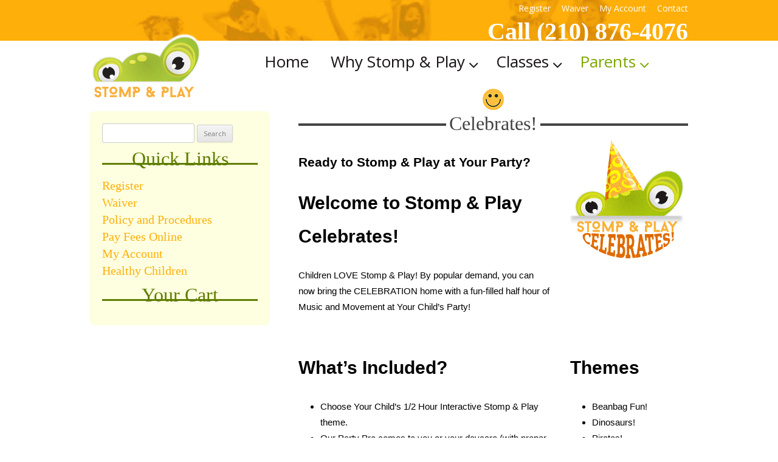

--- FILE ---
content_type: text/html; charset=UTF-8
request_url: https://www.stompandplay.com/celebrates/
body_size: 61453
content:
<!DOCTYPE html>
<!--[if IE 7]>
<html class="ie ie7" lang="en-US">
<![endif]-->
<!--[if IE 8]>
<html class="ie ie8" lang="en-US">
<![endif]-->
<!--[if !(IE 7) & !(IE 8)]><!-->
<html lang="en-US">
<!--<![endif]-->
<head>
<meta charset="UTF-8" />
<meta name="viewport" content="width=device-width" />
<title>Celebrates! | StompAndPlay.com</title>
<link rel="profile" href="https://gmpg.org/xfn/11" />
<link rel="pingback" href="https://www.stompandplay.com/xmlrpc.php" />
<!--[if lt IE 9]>
<script src="https://www.stompandplay.com/wp-content/themes/mvmtx/js/html5.js" type="text/javascript"></script>
<![endif]-->
<meta name='robots' content='index, follow, max-image-preview:large, max-snippet:-1, max-video-preview:-1' />

	<!-- This site is optimized with the Yoast SEO plugin v23.3 - https://yoast.com/wordpress/plugins/seo/ -->
	<link rel="canonical" href="https://www.stompandplay.com/celebrates/" />
	<meta property="og:locale" content="en_US" />
	<meta property="og:type" content="article" />
	<meta property="og:title" content="Celebrates! | StompAndPlay.com" />
	<meta property="og:url" content="https://www.stompandplay.com/celebrates/" />
	<meta property="og:site_name" content="StompAndPlay.com" />
	<meta property="article:modified_time" content="2019-01-10T14:09:52+00:00" />
	<meta name="twitter:card" content="summary_large_image" />
	<meta name="twitter:label1" content="Est. reading time" />
	<meta name="twitter:data1" content="2 minutes" />
	<script type="application/ld+json" class="yoast-schema-graph">{"@context":"https://schema.org","@graph":[{"@type":"WebPage","@id":"https://www.stompandplay.com/celebrates/","url":"https://www.stompandplay.com/celebrates/","name":"Celebrates! | StompAndPlay.com","isPartOf":{"@id":"https://www.stompandplay.com/#website"},"datePublished":"2018-12-06T16:57:56+00:00","dateModified":"2019-01-10T14:09:52+00:00","breadcrumb":{"@id":"https://www.stompandplay.com/celebrates/#breadcrumb"},"inLanguage":"en-US","potentialAction":[{"@type":"ReadAction","target":["https://www.stompandplay.com/celebrates/"]}]},{"@type":"BreadcrumbList","@id":"https://www.stompandplay.com/celebrates/#breadcrumb","itemListElement":[{"@type":"ListItem","position":1,"name":"Home","item":"https://www.stompandplay.com/"},{"@type":"ListItem","position":2,"name":"Celebrates!"}]},{"@type":"WebSite","@id":"https://www.stompandplay.com/#website","url":"https://www.stompandplay.com/","name":"StompAndPlay.com","description":"Movement Matters","potentialAction":[{"@type":"SearchAction","target":{"@type":"EntryPoint","urlTemplate":"https://www.stompandplay.com/?s={search_term_string}"},"query-input":"required name=search_term_string"}],"inLanguage":"en-US"}]}</script>
	<!-- / Yoast SEO plugin. -->


<link rel='dns-prefetch' href='//maps.googleapis.com' />
<link rel='dns-prefetch' href='//fonts.googleapis.com' />
<link rel="alternate" type="application/rss+xml" title="StompAndPlay.com &raquo; Feed" href="https://www.stompandplay.com/feed/" />
<link rel="alternate" type="application/rss+xml" title="StompAndPlay.com &raquo; Comments Feed" href="https://www.stompandplay.com/comments/feed/" />
<link rel="alternate" type="text/calendar" title="StompAndPlay.com &raquo; iCal Feed" href="https://www.stompandplay.com/events/?ical=1" />
		<!-- This site uses the Google Analytics by ExactMetrics plugin v8.2.4 - Using Analytics tracking - https://www.exactmetrics.com/ -->
		<!-- Note: ExactMetrics is not currently configured on this site. The site owner needs to authenticate with Google Analytics in the ExactMetrics settings panel. -->
					<!-- No tracking code set -->
				<!-- / Google Analytics by ExactMetrics -->
		<script type="text/javascript">
/* <![CDATA[ */
window._wpemojiSettings = {"baseUrl":"https:\/\/s.w.org\/images\/core\/emoji\/15.0.3\/72x72\/","ext":".png","svgUrl":"https:\/\/s.w.org\/images\/core\/emoji\/15.0.3\/svg\/","svgExt":".svg","source":{"concatemoji":"https:\/\/www.stompandplay.com\/wp-includes\/js\/wp-emoji-release.min.js?ver=6.6.4"}};
/*! This file is auto-generated */
!function(i,n){var o,s,e;function c(e){try{var t={supportTests:e,timestamp:(new Date).valueOf()};sessionStorage.setItem(o,JSON.stringify(t))}catch(e){}}function p(e,t,n){e.clearRect(0,0,e.canvas.width,e.canvas.height),e.fillText(t,0,0);var t=new Uint32Array(e.getImageData(0,0,e.canvas.width,e.canvas.height).data),r=(e.clearRect(0,0,e.canvas.width,e.canvas.height),e.fillText(n,0,0),new Uint32Array(e.getImageData(0,0,e.canvas.width,e.canvas.height).data));return t.every(function(e,t){return e===r[t]})}function u(e,t,n){switch(t){case"flag":return n(e,"\ud83c\udff3\ufe0f\u200d\u26a7\ufe0f","\ud83c\udff3\ufe0f\u200b\u26a7\ufe0f")?!1:!n(e,"\ud83c\uddfa\ud83c\uddf3","\ud83c\uddfa\u200b\ud83c\uddf3")&&!n(e,"\ud83c\udff4\udb40\udc67\udb40\udc62\udb40\udc65\udb40\udc6e\udb40\udc67\udb40\udc7f","\ud83c\udff4\u200b\udb40\udc67\u200b\udb40\udc62\u200b\udb40\udc65\u200b\udb40\udc6e\u200b\udb40\udc67\u200b\udb40\udc7f");case"emoji":return!n(e,"\ud83d\udc26\u200d\u2b1b","\ud83d\udc26\u200b\u2b1b")}return!1}function f(e,t,n){var r="undefined"!=typeof WorkerGlobalScope&&self instanceof WorkerGlobalScope?new OffscreenCanvas(300,150):i.createElement("canvas"),a=r.getContext("2d",{willReadFrequently:!0}),o=(a.textBaseline="top",a.font="600 32px Arial",{});return e.forEach(function(e){o[e]=t(a,e,n)}),o}function t(e){var t=i.createElement("script");t.src=e,t.defer=!0,i.head.appendChild(t)}"undefined"!=typeof Promise&&(o="wpEmojiSettingsSupports",s=["flag","emoji"],n.supports={everything:!0,everythingExceptFlag:!0},e=new Promise(function(e){i.addEventListener("DOMContentLoaded",e,{once:!0})}),new Promise(function(t){var n=function(){try{var e=JSON.parse(sessionStorage.getItem(o));if("object"==typeof e&&"number"==typeof e.timestamp&&(new Date).valueOf()<e.timestamp+604800&&"object"==typeof e.supportTests)return e.supportTests}catch(e){}return null}();if(!n){if("undefined"!=typeof Worker&&"undefined"!=typeof OffscreenCanvas&&"undefined"!=typeof URL&&URL.createObjectURL&&"undefined"!=typeof Blob)try{var e="postMessage("+f.toString()+"("+[JSON.stringify(s),u.toString(),p.toString()].join(",")+"));",r=new Blob([e],{type:"text/javascript"}),a=new Worker(URL.createObjectURL(r),{name:"wpTestEmojiSupports"});return void(a.onmessage=function(e){c(n=e.data),a.terminate(),t(n)})}catch(e){}c(n=f(s,u,p))}t(n)}).then(function(e){for(var t in e)n.supports[t]=e[t],n.supports.everything=n.supports.everything&&n.supports[t],"flag"!==t&&(n.supports.everythingExceptFlag=n.supports.everythingExceptFlag&&n.supports[t]);n.supports.everythingExceptFlag=n.supports.everythingExceptFlag&&!n.supports.flag,n.DOMReady=!1,n.readyCallback=function(){n.DOMReady=!0}}).then(function(){return e}).then(function(){var e;n.supports.everything||(n.readyCallback(),(e=n.source||{}).concatemoji?t(e.concatemoji):e.wpemoji&&e.twemoji&&(t(e.twemoji),t(e.wpemoji)))}))}((window,document),window._wpemojiSettings);
/* ]]> */
</script>
<link rel='stylesheet' id='vcyt-font-awesome-css-css' href='https://www.stompandplay.com/wp-content/plugins/vc-social-stream/inc/../assets/css/font-awesome.min.css?ver=6.6.4' type='text/css' media='all' />
<style id='wp-emoji-styles-inline-css' type='text/css'>

	img.wp-smiley, img.emoji {
		display: inline !important;
		border: none !important;
		box-shadow: none !important;
		height: 1em !important;
		width: 1em !important;
		margin: 0 0.07em !important;
		vertical-align: -0.1em !important;
		background: none !important;
		padding: 0 !important;
	}
</style>
<link rel='stylesheet' id='wp-block-library-css' href='https://www.stompandplay.com/wp-includes/css/dist/block-library/style.min.css?ver=6.6.4' type='text/css' media='all' />
<style id='classic-theme-styles-inline-css' type='text/css'>
/*! This file is auto-generated */
.wp-block-button__link{color:#fff;background-color:#32373c;border-radius:9999px;box-shadow:none;text-decoration:none;padding:calc(.667em + 2px) calc(1.333em + 2px);font-size:1.125em}.wp-block-file__button{background:#32373c;color:#fff;text-decoration:none}
</style>
<style id='global-styles-inline-css' type='text/css'>
:root{--wp--preset--aspect-ratio--square: 1;--wp--preset--aspect-ratio--4-3: 4/3;--wp--preset--aspect-ratio--3-4: 3/4;--wp--preset--aspect-ratio--3-2: 3/2;--wp--preset--aspect-ratio--2-3: 2/3;--wp--preset--aspect-ratio--16-9: 16/9;--wp--preset--aspect-ratio--9-16: 9/16;--wp--preset--color--black: #000000;--wp--preset--color--cyan-bluish-gray: #abb8c3;--wp--preset--color--white: #ffffff;--wp--preset--color--pale-pink: #f78da7;--wp--preset--color--vivid-red: #cf2e2e;--wp--preset--color--luminous-vivid-orange: #ff6900;--wp--preset--color--luminous-vivid-amber: #fcb900;--wp--preset--color--light-green-cyan: #7bdcb5;--wp--preset--color--vivid-green-cyan: #00d084;--wp--preset--color--pale-cyan-blue: #8ed1fc;--wp--preset--color--vivid-cyan-blue: #0693e3;--wp--preset--color--vivid-purple: #9b51e0;--wp--preset--gradient--vivid-cyan-blue-to-vivid-purple: linear-gradient(135deg,rgba(6,147,227,1) 0%,rgb(155,81,224) 100%);--wp--preset--gradient--light-green-cyan-to-vivid-green-cyan: linear-gradient(135deg,rgb(122,220,180) 0%,rgb(0,208,130) 100%);--wp--preset--gradient--luminous-vivid-amber-to-luminous-vivid-orange: linear-gradient(135deg,rgba(252,185,0,1) 0%,rgba(255,105,0,1) 100%);--wp--preset--gradient--luminous-vivid-orange-to-vivid-red: linear-gradient(135deg,rgba(255,105,0,1) 0%,rgb(207,46,46) 100%);--wp--preset--gradient--very-light-gray-to-cyan-bluish-gray: linear-gradient(135deg,rgb(238,238,238) 0%,rgb(169,184,195) 100%);--wp--preset--gradient--cool-to-warm-spectrum: linear-gradient(135deg,rgb(74,234,220) 0%,rgb(151,120,209) 20%,rgb(207,42,186) 40%,rgb(238,44,130) 60%,rgb(251,105,98) 80%,rgb(254,248,76) 100%);--wp--preset--gradient--blush-light-purple: linear-gradient(135deg,rgb(255,206,236) 0%,rgb(152,150,240) 100%);--wp--preset--gradient--blush-bordeaux: linear-gradient(135deg,rgb(254,205,165) 0%,rgb(254,45,45) 50%,rgb(107,0,62) 100%);--wp--preset--gradient--luminous-dusk: linear-gradient(135deg,rgb(255,203,112) 0%,rgb(199,81,192) 50%,rgb(65,88,208) 100%);--wp--preset--gradient--pale-ocean: linear-gradient(135deg,rgb(255,245,203) 0%,rgb(182,227,212) 50%,rgb(51,167,181) 100%);--wp--preset--gradient--electric-grass: linear-gradient(135deg,rgb(202,248,128) 0%,rgb(113,206,126) 100%);--wp--preset--gradient--midnight: linear-gradient(135deg,rgb(2,3,129) 0%,rgb(40,116,252) 100%);--wp--preset--font-size--small: 13px;--wp--preset--font-size--medium: 20px;--wp--preset--font-size--large: 36px;--wp--preset--font-size--x-large: 42px;--wp--preset--font-family--inter: "Inter", sans-serif;--wp--preset--font-family--cardo: Cardo;--wp--preset--spacing--20: 0.44rem;--wp--preset--spacing--30: 0.67rem;--wp--preset--spacing--40: 1rem;--wp--preset--spacing--50: 1.5rem;--wp--preset--spacing--60: 2.25rem;--wp--preset--spacing--70: 3.38rem;--wp--preset--spacing--80: 5.06rem;--wp--preset--shadow--natural: 6px 6px 9px rgba(0, 0, 0, 0.2);--wp--preset--shadow--deep: 12px 12px 50px rgba(0, 0, 0, 0.4);--wp--preset--shadow--sharp: 6px 6px 0px rgba(0, 0, 0, 0.2);--wp--preset--shadow--outlined: 6px 6px 0px -3px rgba(255, 255, 255, 1), 6px 6px rgba(0, 0, 0, 1);--wp--preset--shadow--crisp: 6px 6px 0px rgba(0, 0, 0, 1);}:where(.is-layout-flex){gap: 0.5em;}:where(.is-layout-grid){gap: 0.5em;}body .is-layout-flex{display: flex;}.is-layout-flex{flex-wrap: wrap;align-items: center;}.is-layout-flex > :is(*, div){margin: 0;}body .is-layout-grid{display: grid;}.is-layout-grid > :is(*, div){margin: 0;}:where(.wp-block-columns.is-layout-flex){gap: 2em;}:where(.wp-block-columns.is-layout-grid){gap: 2em;}:where(.wp-block-post-template.is-layout-flex){gap: 1.25em;}:where(.wp-block-post-template.is-layout-grid){gap: 1.25em;}.has-black-color{color: var(--wp--preset--color--black) !important;}.has-cyan-bluish-gray-color{color: var(--wp--preset--color--cyan-bluish-gray) !important;}.has-white-color{color: var(--wp--preset--color--white) !important;}.has-pale-pink-color{color: var(--wp--preset--color--pale-pink) !important;}.has-vivid-red-color{color: var(--wp--preset--color--vivid-red) !important;}.has-luminous-vivid-orange-color{color: var(--wp--preset--color--luminous-vivid-orange) !important;}.has-luminous-vivid-amber-color{color: var(--wp--preset--color--luminous-vivid-amber) !important;}.has-light-green-cyan-color{color: var(--wp--preset--color--light-green-cyan) !important;}.has-vivid-green-cyan-color{color: var(--wp--preset--color--vivid-green-cyan) !important;}.has-pale-cyan-blue-color{color: var(--wp--preset--color--pale-cyan-blue) !important;}.has-vivid-cyan-blue-color{color: var(--wp--preset--color--vivid-cyan-blue) !important;}.has-vivid-purple-color{color: var(--wp--preset--color--vivid-purple) !important;}.has-black-background-color{background-color: var(--wp--preset--color--black) !important;}.has-cyan-bluish-gray-background-color{background-color: var(--wp--preset--color--cyan-bluish-gray) !important;}.has-white-background-color{background-color: var(--wp--preset--color--white) !important;}.has-pale-pink-background-color{background-color: var(--wp--preset--color--pale-pink) !important;}.has-vivid-red-background-color{background-color: var(--wp--preset--color--vivid-red) !important;}.has-luminous-vivid-orange-background-color{background-color: var(--wp--preset--color--luminous-vivid-orange) !important;}.has-luminous-vivid-amber-background-color{background-color: var(--wp--preset--color--luminous-vivid-amber) !important;}.has-light-green-cyan-background-color{background-color: var(--wp--preset--color--light-green-cyan) !important;}.has-vivid-green-cyan-background-color{background-color: var(--wp--preset--color--vivid-green-cyan) !important;}.has-pale-cyan-blue-background-color{background-color: var(--wp--preset--color--pale-cyan-blue) !important;}.has-vivid-cyan-blue-background-color{background-color: var(--wp--preset--color--vivid-cyan-blue) !important;}.has-vivid-purple-background-color{background-color: var(--wp--preset--color--vivid-purple) !important;}.has-black-border-color{border-color: var(--wp--preset--color--black) !important;}.has-cyan-bluish-gray-border-color{border-color: var(--wp--preset--color--cyan-bluish-gray) !important;}.has-white-border-color{border-color: var(--wp--preset--color--white) !important;}.has-pale-pink-border-color{border-color: var(--wp--preset--color--pale-pink) !important;}.has-vivid-red-border-color{border-color: var(--wp--preset--color--vivid-red) !important;}.has-luminous-vivid-orange-border-color{border-color: var(--wp--preset--color--luminous-vivid-orange) !important;}.has-luminous-vivid-amber-border-color{border-color: var(--wp--preset--color--luminous-vivid-amber) !important;}.has-light-green-cyan-border-color{border-color: var(--wp--preset--color--light-green-cyan) !important;}.has-vivid-green-cyan-border-color{border-color: var(--wp--preset--color--vivid-green-cyan) !important;}.has-pale-cyan-blue-border-color{border-color: var(--wp--preset--color--pale-cyan-blue) !important;}.has-vivid-cyan-blue-border-color{border-color: var(--wp--preset--color--vivid-cyan-blue) !important;}.has-vivid-purple-border-color{border-color: var(--wp--preset--color--vivid-purple) !important;}.has-vivid-cyan-blue-to-vivid-purple-gradient-background{background: var(--wp--preset--gradient--vivid-cyan-blue-to-vivid-purple) !important;}.has-light-green-cyan-to-vivid-green-cyan-gradient-background{background: var(--wp--preset--gradient--light-green-cyan-to-vivid-green-cyan) !important;}.has-luminous-vivid-amber-to-luminous-vivid-orange-gradient-background{background: var(--wp--preset--gradient--luminous-vivid-amber-to-luminous-vivid-orange) !important;}.has-luminous-vivid-orange-to-vivid-red-gradient-background{background: var(--wp--preset--gradient--luminous-vivid-orange-to-vivid-red) !important;}.has-very-light-gray-to-cyan-bluish-gray-gradient-background{background: var(--wp--preset--gradient--very-light-gray-to-cyan-bluish-gray) !important;}.has-cool-to-warm-spectrum-gradient-background{background: var(--wp--preset--gradient--cool-to-warm-spectrum) !important;}.has-blush-light-purple-gradient-background{background: var(--wp--preset--gradient--blush-light-purple) !important;}.has-blush-bordeaux-gradient-background{background: var(--wp--preset--gradient--blush-bordeaux) !important;}.has-luminous-dusk-gradient-background{background: var(--wp--preset--gradient--luminous-dusk) !important;}.has-pale-ocean-gradient-background{background: var(--wp--preset--gradient--pale-ocean) !important;}.has-electric-grass-gradient-background{background: var(--wp--preset--gradient--electric-grass) !important;}.has-midnight-gradient-background{background: var(--wp--preset--gradient--midnight) !important;}.has-small-font-size{font-size: var(--wp--preset--font-size--small) !important;}.has-medium-font-size{font-size: var(--wp--preset--font-size--medium) !important;}.has-large-font-size{font-size: var(--wp--preset--font-size--large) !important;}.has-x-large-font-size{font-size: var(--wp--preset--font-size--x-large) !important;}
:where(.wp-block-post-template.is-layout-flex){gap: 1.25em;}:where(.wp-block-post-template.is-layout-grid){gap: 1.25em;}
:where(.wp-block-columns.is-layout-flex){gap: 2em;}:where(.wp-block-columns.is-layout-grid){gap: 2em;}
:root :where(.wp-block-pullquote){font-size: 1.5em;line-height: 1.6;}
</style>
<link rel='stylesheet' id='iml_owl.carousel_vc-css' href='https://www.stompandplay.com/wp-content/plugins/indeed-my-logos-vc/files/css/owl.carousel.css?ver=6.6.4' type='text/css' media='all' />
<link rel='stylesheet' id='iml_font-awesome-css' href='https://www.stompandplay.com/wp-content/plugins/indeed-my-logos-vc/files/css/font-awesome.min.css' type='text/css' media='all' />
<link rel='stylesheet' id='iml_style_front_end_vc-css' href='https://www.stompandplay.com/wp-content/plugins/indeed-my-logos-vc/files/css/style-front_end.css' type='text/css' media='all' />
<link rel='stylesheet' id='woocommerce-layout-css' href='https://www.stompandplay.com/wp-content/plugins/woocommerce/assets/css/woocommerce-layout.css?ver=9.2.4' type='text/css' media='all' />
<link rel='stylesheet' id='woocommerce-smallscreen-css' href='https://www.stompandplay.com/wp-content/plugins/woocommerce/assets/css/woocommerce-smallscreen.css?ver=9.2.4' type='text/css' media='only screen and (max-width: 768px)' />
<link rel='stylesheet' id='woocommerce-general-css' href='https://www.stompandplay.com/wp-content/plugins/woocommerce/assets/css/woocommerce.css?ver=9.2.4' type='text/css' media='all' />
<style id='woocommerce-inline-inline-css' type='text/css'>
.woocommerce form .form-row .required { visibility: visible; }
</style>
<link rel='stylesheet' id='montevistamontessori-fonts-css' href='https://fonts.googleapis.com/css?family=Open+Sans:400italic,700italic,400,700&#038;subset=latin,latin-ext' type='text/css' media='all' />
<link rel='stylesheet' id='montevistamontessori-style-css' href='https://www.stompandplay.com/wp-content/themes/mvmtx/style.css?ver=6.6.4' type='text/css' media='all' />
<!--[if lt IE 9]>
<link rel='stylesheet' id='montevistamontessori-ie-css' href='https://www.stompandplay.com/wp-content/themes/mvmtx/css/ie.css?ver=20121010' type='text/css' media='all' />
<![endif]-->
<link rel='stylesheet' id='tablepress-default-css' href='https://www.stompandplay.com/wp-content/plugins/tablepress/css/build/default.css?ver=2.4.1' type='text/css' media='all' />
<link rel='stylesheet' id='vc_plugin_table_style_css-css' href='https://www.stompandplay.com/wp-content/plugins/easy-tables-vc/assets/css/style.css?ver=1.0.0' type='text/css' media='all' />
<link rel='stylesheet' id='vc_plugin_themes_css-css' href='https://www.stompandplay.com/wp-content/plugins/easy-tables-vc/assets/css/themes.css?ver=6.6.4' type='text/css' media='all' />
<link rel='stylesheet' id='js_composer_front-css' href='https://www.stompandplay.com/wp-content/plugins/js_composer/assets/css/js_composer.min.css?ver=5.0.1' type='text/css' media='all' />
<link rel='stylesheet' id='ubermenu-css' href='https://www.stompandplay.com/wp-content/plugins/ubermenu/pro/assets/css/ubermenu.min.css?ver=3.2.5' type='text/css' media='all' />
<link rel='stylesheet' id='ubermenu-font-awesome-css' href='https://www.stompandplay.com/wp-content/plugins/ubermenu-icons/assets/font-awesome/css/font-awesome.min.css?ver=4.7' type='text/css' media='all' />
<link rel='stylesheet' id='bsf-Defaults-css' href='https://www.stompandplay.com/wp-content/uploads/smile_fonts/Defaults/Defaults.css?ver=6.6.4' type='text/css' media='all' />
<script type="text/javascript" src="https://www.stompandplay.com/wp-includes/js/jquery/jquery.min.js?ver=3.7.1" id="jquery-core-js"></script>
<script type="text/javascript" src="https://www.stompandplay.com/wp-includes/js/jquery/jquery-migrate.min.js?ver=3.4.1" id="jquery-migrate-js"></script>
<script type="text/javascript" src="https://www.stompandplay.com/wp-content/plugins/vc-social-stream/inc/../assets/js/moment-with-locales.min.js?ver=6.6.4" id="moment-locale-js-js"></script>
<script type="text/javascript" src="https://www.stompandplay.com/wp-content/plugins/vc-social-stream/inc/../assets/js/isotope.pkgd.min.js?ver=6.6.4" id="svc-isotop-js-js"></script>
<script type="text/javascript" src="https://www.stompandplay.com/wp-content/plugins/vc-social-stream/inc/../assets/js/imagesloaded.pkgd.min.js?ver=6.6.4" id="svc-imagesloaded-js-js"></script>
<script type="text/javascript" src="https://www.stompandplay.com/wp-content/plugins/vc-social-stream/inc/../assets/js/jquery.viewportchecker.js?ver=6.6.4" id="viewportchecker-js-js"></script>
<script type="text/javascript" src="https://www.stompandplay.com/wp-content/plugins/vc-social-stream/inc/../assets/js/doT.min.js?ver=6.6.4" id="doT-js-js"></script>
<script type="text/javascript" id="social-stream-js-js-extra">
/* <![CDATA[ */
var svc_ajax_url = {"url":"https:\/\/www.stompandplay.com\/wp-admin\/admin-ajax.php","laungage":"en_US"};
/* ]]> */
</script>
<script type="text/javascript" src="https://www.stompandplay.com/wp-content/plugins/vc-social-stream/inc/../assets/js/social-stream.js?ver=6.6.4" id="social-stream-js-js"></script>
<script type="text/javascript" src="https://www.stompandplay.com/wp-content/plugins/indeed-my-logos-vc/files/js/owl.carousel.js" id="iml_owl_carousel_vc-js"></script>
<script type="text/javascript" src="https://www.stompandplay.com/wp-content/plugins/indeed-my-logos-vc/files/js/isotope.pkgd.min.js" id="iml_jquery_isotope_vc-js"></script>
<script type="text/javascript" src="https://www.stompandplay.com/wp-content/plugins/woocommerce/assets/js/jquery-blockui/jquery.blockUI.min.js?ver=2.7.0-wc.9.2.4" id="jquery-blockui-js" data-wp-strategy="defer"></script>
<script type="text/javascript" id="wc-add-to-cart-js-extra">
/* <![CDATA[ */
var wc_add_to_cart_params = {"ajax_url":"\/wp-admin\/admin-ajax.php","wc_ajax_url":"\/?wc-ajax=%%endpoint%%","i18n_view_cart":"View cart","cart_url":"https:\/\/www.stompandplay.com\/cart\/","is_cart":"","cart_redirect_after_add":"no"};
/* ]]> */
</script>
<script type="text/javascript" src="https://www.stompandplay.com/wp-content/plugins/woocommerce/assets/js/frontend/add-to-cart.min.js?ver=9.2.4" id="wc-add-to-cart-js" data-wp-strategy="defer"></script>
<script type="text/javascript" src="https://www.stompandplay.com/wp-content/plugins/woocommerce/assets/js/js-cookie/js.cookie.min.js?ver=2.1.4-wc.9.2.4" id="js-cookie-js" defer="defer" data-wp-strategy="defer"></script>
<script type="text/javascript" id="woocommerce-js-extra">
/* <![CDATA[ */
var woocommerce_params = {"ajax_url":"\/wp-admin\/admin-ajax.php","wc_ajax_url":"\/?wc-ajax=%%endpoint%%"};
/* ]]> */
</script>
<script type="text/javascript" src="https://www.stompandplay.com/wp-content/plugins/woocommerce/assets/js/frontend/woocommerce.min.js?ver=9.2.4" id="woocommerce-js" defer="defer" data-wp-strategy="defer"></script>
<script type="text/javascript" src="https://www.stompandplay.com/wp-content/plugins/js_composer/assets/js/vendors/woocommerce-add-to-cart.js?ver=5.0.1" id="vc_woocommerce-add-to-cart-js-js"></script>
<link rel="https://api.w.org/" href="https://www.stompandplay.com/wp-json/" /><link rel="alternate" title="JSON" type="application/json" href="https://www.stompandplay.com/wp-json/wp/v2/pages/4775" /><link rel="EditURI" type="application/rsd+xml" title="RSD" href="https://www.stompandplay.com/xmlrpc.php?rsd" />
<meta name="generator" content="WordPress 6.6.4" />
<meta name="generator" content="WooCommerce 9.2.4" />
<link rel='shortlink' href='https://www.stompandplay.com/?p=4775' />
<link rel="alternate" title="oEmbed (JSON)" type="application/json+oembed" href="https://www.stompandplay.com/wp-json/oembed/1.0/embed?url=https%3A%2F%2Fwww.stompandplay.com%2Fcelebrates%2F" />
<link rel="alternate" title="oEmbed (XML)" type="text/xml+oembed" href="https://www.stompandplay.com/wp-json/oembed/1.0/embed?url=https%3A%2F%2Fwww.stompandplay.com%2Fcelebrates%2F&#038;format=xml" />
<style id="ubermenu-custom-generated-css">
/** UberMenu Custom Menu Styles (Customizer) **/
/* main */
.ubermenu.ubermenu-main { background:none; border:none; box-shadow:none; }
.ubermenu.ubermenu-main .ubermenu-item-level-0 > .ubermenu-target { border:none; box-shadow:none; }
.ubermenu.ubermenu-main.ubermenu-horizontal .ubermenu-submenu-drop.ubermenu-submenu-align-left_edge_bar, .ubermenu.ubermenu-main.ubermenu-horizontal .ubermenu-submenu-drop.ubermenu-submenu-align-full_width { left:0; }
.ubermenu.ubermenu-main.ubermenu-horizontal .ubermenu-item-level-0.ubermenu-active > .ubermenu-submenu-drop, .ubermenu.ubermenu-main.ubermenu-horizontal:not(.ubermenu-transition-shift) .ubermenu-item-level-0 > .ubermenu-submenu-drop { margin-top:0; }
.ubermenu-main.ubermenu-transition-fade .ubermenu-item .ubermenu-submenu-drop { margin-top:0; }
.ubermenu-main .ubermenu-item-level-0 > .ubermenu-target { font-size:26px; padding-left:18px; padding-right:18px; }
.ubermenu-main .ubermenu-nav .ubermenu-item.ubermenu-item-level-0 > .ubermenu-target { font-weight:normal; }
.ubermenu-main .ubermenu-item-level-0.ubermenu-current-menu-item > .ubermenu-target, .ubermenu-main .ubermenu-item-level-0.ubermenu-current-menu-parent > .ubermenu-target, .ubermenu-main .ubermenu-item-level-0.ubermenu-current-menu-ancestor > .ubermenu-target { color:#7ea700; }
.ubermenu-main.ubermenu-sub-indicators .ubermenu-item-level-0.ubermenu-has-submenu-drop > .ubermenu-target:not(.ubermenu-noindicator) { padding-right:33px; }
.ubermenu-main.ubermenu-sub-indicators .ubermenu-item-level-0.ubermenu-has-submenu-drop > .ubermenu-target.ubermenu-noindicator { padding-right:18px; }
.ubermenu-main .ubermenu-submenu .ubermenu-item-header > .ubermenu-target, .ubermenu-main .ubermenu-tab > .ubermenu-target { font-size:26px; }
.ubermenu-main .ubermenu-submenu .ubermenu-item-header.ubermenu-current-menu-item > .ubermenu-target { color:#7ea700; }
.ubermenu-main .ubermenu-submenu .ubermenu-item-header.ubermenu-has-submenu-stack > .ubermenu-target { border:none; }
.ubermenu-main .ubermenu-submenu-type-stack { padding-top:0; }
.ubermenu-responsive-toggle.ubermenu-responsive-toggle-main { font-size:29px; color:#000000; }
.ubermenu-responsive-toggle.ubermenu-responsive-toggle-main:hover { color:#81d742; }


/** UberMenu Custom Menu Item Styles (Menu Item Settings) **/
/* 35 */    .ubermenu .ubermenu-submenu.ubermenu-submenu-id-35 { background-image:url(//www.stompandplay.com/wp-content/uploads/2016/11/menu_bg.png); background-repeat:repeat; background-position:bottom right; background-size:auto; }
/* 37 */    .ubermenu .ubermenu-submenu.ubermenu-submenu-id-37 { background-image:url(//www.stompandplay.com/wp-content/uploads/2016/11/menu_bg.png); background-repeat:repeat; background-position:bottom right; background-size:auto; }
/* 36 */    .ubermenu .ubermenu-submenu.ubermenu-submenu-id-36 { background-image:url(//www.stompandplay.com/wp-content/uploads/2016/11/menu_bg.png); background-repeat:repeat; background-position:bottom right; background-size:auto; }

/* Icons */
.ubermenu .ubermenu-item-layout-icon_right > .ubermenu-target-title { margin-right: .6em; display: inline-block; }
.ubermenu-sub-indicators .ubermenu-has-submenu-drop > .ubermenu-target.ubermenu-item-layout-icon_top:after, .ubermenu-sub-indicators .ubermenu-has-submenu-drop > .ubermenu-target.ubermenu-item-layout-icon_bottom:after{ top: auto; bottom:8px; right:auto; margin-left:-4px; }
.ubermenu .ubermenu-target.ubermenu-item-layout-icon_top, .ubermenu .ubermenu-target.ubermenu-item-layout-icon_bottom{ text-align:center; padding:20px; }
.ubermenu .ubermenu-target.ubermenu-item-layout-icon_top, .ubermenu .ubermenu-target.ubermenu-item-layout-icon_top > .ubermenu-target-text, .ubermenu .ubermenu-target.ubermenu-item-layout-icon_bottom > .ubermenu-target-text, .ubermenu .ubermenu-target.ubermenu-item-layout-icon_bottom > .ubermenu-icon{ text-align:center; display:block; width:100%; }
.ubermenu .ubermenu-item-layout-icon_top > .ubermenu-icon { padding-bottom:5px; }
.ubermenu .ubermenu-item-layout-icon_bottom > .ubermenu-icon { padding-top:5px; }

/* Status: Loaded from Transient */

</style>    <style>
	.svc_social_stream_container{ display:none;}
	#loader {background-image: url("https://www.stompandplay.com/wp-content/plugins/vc-social-stream/inc/../addons/social-stream/css/loader.GIF");}
	</style>
    <meta name="tec-api-version" content="v1"><meta name="tec-api-origin" content="https://www.stompandplay.com"><link rel="alternate" href="https://www.stompandplay.com/wp-json/tribe/events/v1/" />	<noscript><style>.woocommerce-product-gallery{ opacity: 1 !important; }</style></noscript>
	<meta name="generator" content="Powered by Visual Composer - drag and drop page builder for WordPress."/>
<!--[if lte IE 9]><link rel="stylesheet" type="text/css" href="https://www.stompandplay.com/wp-content/plugins/js_composer/assets/css/vc_lte_ie9.min.css" media="screen"><![endif]-->	<style type="text/css" id="montevistamontessori-header-css">
			.site-header h1 a,
		.site-header h2 {
			color: #dd3333;
		}
		</style>
	<style type="text/css" id="custom-background-css">
body.custom-background { background-color: #ffffff; }
</style>
	<meta name="generator" content="Powered by Slider Revolution 6.7.18 - responsive, Mobile-Friendly Slider Plugin for WordPress with comfortable drag and drop interface." />
<style id='wp-fonts-local' type='text/css'>
@font-face{font-family:Inter;font-style:normal;font-weight:300 900;font-display:fallback;src:url('https://www.stompandplay.com/wp-content/plugins/woocommerce/assets/fonts/Inter-VariableFont_slnt,wght.woff2') format('woff2');font-stretch:normal;}
@font-face{font-family:Cardo;font-style:normal;font-weight:400;font-display:fallback;src:url('https://www.stompandplay.com/wp-content/plugins/woocommerce/assets/fonts/cardo_normal_400.woff2') format('woff2');}
</style>
<link rel="icon" href="https://www.stompandplay.com/wp-content/uploads/2017/03/cropped-stomp-and-play-icon-32x32.png" sizes="32x32" />
<link rel="icon" href="https://www.stompandplay.com/wp-content/uploads/2017/03/cropped-stomp-and-play-icon-192x192.png" sizes="192x192" />
<link rel="apple-touch-icon" href="https://www.stompandplay.com/wp-content/uploads/2017/03/cropped-stomp-and-play-icon-180x180.png" />
<meta name="msapplication-TileImage" content="https://www.stompandplay.com/wp-content/uploads/2017/03/cropped-stomp-and-play-icon-270x270.png" />
<script>function setREVStartSize(e){
			//window.requestAnimationFrame(function() {
				window.RSIW = window.RSIW===undefined ? window.innerWidth : window.RSIW;
				window.RSIH = window.RSIH===undefined ? window.innerHeight : window.RSIH;
				try {
					var pw = document.getElementById(e.c).parentNode.offsetWidth,
						newh;
					pw = pw===0 || isNaN(pw) || (e.l=="fullwidth" || e.layout=="fullwidth") ? window.RSIW : pw;
					e.tabw = e.tabw===undefined ? 0 : parseInt(e.tabw);
					e.thumbw = e.thumbw===undefined ? 0 : parseInt(e.thumbw);
					e.tabh = e.tabh===undefined ? 0 : parseInt(e.tabh);
					e.thumbh = e.thumbh===undefined ? 0 : parseInt(e.thumbh);
					e.tabhide = e.tabhide===undefined ? 0 : parseInt(e.tabhide);
					e.thumbhide = e.thumbhide===undefined ? 0 : parseInt(e.thumbhide);
					e.mh = e.mh===undefined || e.mh=="" || e.mh==="auto" ? 0 : parseInt(e.mh,0);
					if(e.layout==="fullscreen" || e.l==="fullscreen")
						newh = Math.max(e.mh,window.RSIH);
					else{
						e.gw = Array.isArray(e.gw) ? e.gw : [e.gw];
						for (var i in e.rl) if (e.gw[i]===undefined || e.gw[i]===0) e.gw[i] = e.gw[i-1];
						e.gh = e.el===undefined || e.el==="" || (Array.isArray(e.el) && e.el.length==0)? e.gh : e.el;
						e.gh = Array.isArray(e.gh) ? e.gh : [e.gh];
						for (var i in e.rl) if (e.gh[i]===undefined || e.gh[i]===0) e.gh[i] = e.gh[i-1];
											
						var nl = new Array(e.rl.length),
							ix = 0,
							sl;
						e.tabw = e.tabhide>=pw ? 0 : e.tabw;
						e.thumbw = e.thumbhide>=pw ? 0 : e.thumbw;
						e.tabh = e.tabhide>=pw ? 0 : e.tabh;
						e.thumbh = e.thumbhide>=pw ? 0 : e.thumbh;
						for (var i in e.rl) nl[i] = e.rl[i]<window.RSIW ? 0 : e.rl[i];
						sl = nl[0];
						for (var i in nl) if (sl>nl[i] && nl[i]>0) { sl = nl[i]; ix=i;}
						var m = pw>(e.gw[ix]+e.tabw+e.thumbw) ? 1 : (pw-(e.tabw+e.thumbw)) / (e.gw[ix]);
						newh =  (e.gh[ix] * m) + (e.tabh + e.thumbh);
					}
					var el = document.getElementById(e.c);
					if (el!==null && el) el.style.height = newh+"px";
					el = document.getElementById(e.c+"_wrapper");
					if (el!==null && el) {
						el.style.height = newh+"px";
						el.style.display = "block";
					}
				} catch(e){
					console.log("Failure at Presize of Slider:" + e)
				}
			//});
		  };</script>
		<style type="text/css" id="wp-custom-css">
			div.gform_wrapper li.hideprice span.ginput_product_price_label,
div.gform_wrapper li.hideprice span.ginput_product_price
{
  visibility:hidden!important;
}

.ui-widget-content {
  font-family:inherit!important;
  color:inherit!important;
  background:inherit!important;
  line-height:inherit!important;
}		</style>
		<noscript><style type="text/css"> .wpb_animate_when_almost_visible { opacity: 1; }</style></noscript>
</head>

<body data-rsssl=1 class="page-template-default page page-id-4775 custom-background theme-mvmtx woocommerce-no-js tribe-no-js custom-background-white custom-font-enabled single-author wpb-js-composer js-comp-ver-5.0.1 vc_responsive">
<div id="page" class="hfeed site">
	<div id="top-header">
    	<div class="wrapper">
   			<div class="wrapper-inner">
            	<div id="header-content">
                	<div id="social"><div class="menu-top-menu-container"><ul id="menu-top-menu" class="top-menu"><li id="menu-item-42" class="menu-item menu-item-type-post_type menu-item-object-page menu-item-42"><a href="https://www.stompandplay.com/parents/register/">Register</a></li>
<li id="menu-item-2279" class="menu-item menu-item-type-post_type menu-item-object-page menu-item-2279"><a href="https://www.stompandplay.com/parents/waiver/">Waiver</a></li>
<li id="menu-item-2565" class="menu-item menu-item-type-post_type menu-item-object-page menu-item-2565"><a href="https://www.stompandplay.com/my-account/">My Account</a></li>
<li id="menu-item-41" class="menu-item menu-item-type-post_type menu-item-object-page menu-item-41"><a href="https://www.stompandplay.com/contact/">Contact</a></li>
</ul></div></div>
                    <div id="phone"><h3>Call (210) 876-4076</h3></div>
                    
                    <div class="clear"></div>
              </div>
            </div>
        </div>
    </div>
	<header id="masthead" class="site-header" role="banner">
    
   <div class="wrapper">
   <div class="wrapper-inner">
		<hgroup>
					<a href="https://www.stompandplay.com/"><img src="https://www.stompandplay.com/wp-content/uploads/2017/03/stomp-and-play-header-logo.png" class="header-image" width="184" height="192" alt="StompAndPlay.com" /></a>
				</hgroup>

		<nav id="site-navigation" class="main-navigation" role="navigation">
			<button class="menu-toggle">Menu</button>
			<a class="assistive-text" href="#content" title="Skip to content">Skip to content</a>
			
<!-- UberMenu [Configuration:main] [Theme Loc:primary] [Integration:auto] -->
<a class="ubermenu-responsive-toggle ubermenu-responsive-toggle-main ubermenu-skin-none ubermenu-loc-primary ubermenu-responsive-toggle-content-align-center ubermenu-responsive-toggle-align-full " data-ubermenu-target="ubermenu-main-2-primary"><i class="fa fa-bars"></i>Menu</a><nav id="ubermenu-main-2-primary" class="ubermenu ubermenu-nojs ubermenu-main ubermenu-menu-2 ubermenu-loc-primary ubermenu-responsive ubermenu-responsive-default ubermenu-responsive-collapse ubermenu-horizontal ubermenu-transition-shift ubermenu-trigger-hover_intent ubermenu-skin-none  ubermenu-bar-align-full ubermenu-items-align-center ubermenu-bound ubermenu-disable-submenu-scroll ubermenu-sub-indicators ubermenu-retractors-responsive"><ul id="ubermenu-nav-main-2-primary" class="ubermenu-nav"><li id="menu-item-39" class="mvm-menu-classes ubermenu-item ubermenu-item-type-post_type ubermenu-item-object-page ubermenu-item-home ubermenu-item-39 ubermenu-item-level-0 ubermenu-column ubermenu-column-auto" ><a class="ubermenu-target ubermenu-item-layout-default ubermenu-content-align-center ubermenu-item-layout-text_only" href="https://www.stompandplay.com/" tabindex="0"><span class="ubermenu-target-title ubermenu-target-text">Home</span></a></li><li id="menu-item-35" class="mvm-menu-classes ubermenu-item ubermenu-item-type-post_type ubermenu-item-object-page ubermenu-item-has-children ubermenu-item-35 ubermenu-item-level-0 ubermenu-column ubermenu-column-auto ubermenu-has-submenu-drop ubermenu-has-submenu-mega" ><a class="ubermenu-target ubermenu-item-layout-default ubermenu-content-align-center ubermenu-item-layout-text_only" href="https://www.stompandplay.com/why-stomp-and-play/" tabindex="0"><span class="ubermenu-target-title ubermenu-target-text">Why Stomp &#038; Play</span></a><ul class="ubermenu-submenu ubermenu-submenu-id-35 ubermenu-submenu-type-auto ubermenu-submenu-type-mega ubermenu-submenu-drop ubermenu-submenu-align-full_width ubermenu-submenu-content-align-center ubermenu-submenu-bkg-img" ><li id="menu-item-100" class="ubermenu-item ubermenu-item-type-post_type ubermenu-item-object-page ubermenu-item-100 ubermenu-item-auto ubermenu-item-header ubermenu-item-level-1 ubermenu-column ubermenu-column-auto ubermenu-disable-padding" ><a class="ubermenu-target ubermenu-target-with-image ubermenu-item-layout-default ubermenu-content-align-center ubermenu-item-layout-image_left ubermenu-item-notext" href="https://www.stompandplay.com/why-stomp-and-play/"><img class="ubermenu-image ubermenu-image-size-full" src="" alt=""  /></a></li><li id="menu-item-781" class="ubermenu-item ubermenu-item-type-post_type ubermenu-item-object-page ubermenu-item-781 ubermenu-item-auto ubermenu-item-header ubermenu-item-level-1 ubermenu-column ubermenu-column-auto" ><a class="ubermenu-target ubermenu-target-with-icon ubermenu-item-layout-default ubermenu-content-align-center ubermenu-item-layout-icon_left" href="https://www.stompandplay.com/galleries/"><i class="ubermenu-icon fa fa-camera"></i><span class="ubermenu-target-title ubermenu-target-text">Galleries</span></a></li><li id="menu-item-59" class="ubermenu-item ubermenu-item-type-post_type ubermenu-item-object-page ubermenu-item-59 ubermenu-item-auto ubermenu-item-header ubermenu-item-level-1 ubermenu-column ubermenu-column-auto" ><a class="ubermenu-target ubermenu-target-with-icon ubermenu-item-layout-default ubermenu-content-align-center ubermenu-item-layout-icon_left" href="https://www.stompandplay.com/team/"><i class="ubermenu-icon fa fa-user"></i><span class="ubermenu-target-title ubermenu-target-text">Team</span></a></li><li id="menu-item-2235" class="ubermenu-item ubermenu-item-type-post_type ubermenu-item-object-page ubermenu-item-2235 ubermenu-item-auto ubermenu-item-header ubermenu-item-level-1 ubermenu-column ubermenu-column-auto" ><a class="ubermenu-target ubermenu-target-with-icon ubermenu-item-layout-default ubermenu-content-align-center ubermenu-item-layout-icon_left" href="https://www.stompandplay.com/philosophy/"><i class="ubermenu-icon fa fa-heart"></i><span class="ubermenu-target-title ubermenu-target-text">Philosophy</span></a></li><li id="menu-item-887" class="ubermenu-item ubermenu-item-type-post_type ubermenu-item-object-page ubermenu-item-887 ubermenu-item-auto ubermenu-item-header ubermenu-item-level-1 ubermenu-column ubermenu-column-auto" ><a class="ubermenu-target ubermenu-target-with-icon ubermenu-item-layout-default ubermenu-content-align-center ubermenu-item-layout-icon_left" href="https://www.stompandplay.com/home-activities/"><i class="ubermenu-icon fa fa-child"></i><span class="ubermenu-target-title ubermenu-target-text">Home Activities</span></a></li><li id="menu-item-2323" class="ubermenu-item ubermenu-item-type-post_type ubermenu-item-object-page ubermenu-item-2323 ubermenu-item-auto ubermenu-item-header ubermenu-item-level-1 ubermenu-column ubermenu-column-auto" ><a class="ubermenu-target ubermenu-target-with-icon ubermenu-item-layout-default ubermenu-content-align-center ubermenu-item-layout-icon_left" href="https://www.stompandplay.com/schools/"><i class="ubermenu-icon fa fa-book"></i><span class="ubermenu-target-title ubermenu-target-text">Schools</span></a></li><li id="menu-item-2338" class="ubermenu-item ubermenu-item-type-post_type ubermenu-item-object-page ubermenu-item-2338 ubermenu-item-auto ubermenu-item-header ubermenu-item-level-1 ubermenu-column ubermenu-column-auto" ><a class="ubermenu-target ubermenu-target-with-icon ubermenu-item-layout-default ubermenu-content-align-center ubermenu-item-layout-icon_left" href="https://www.stompandplay.com/parents/stories/"><i class="ubermenu-icon fa fa-heart-o"></i><span class="ubermenu-target-title ubermenu-target-text">Stories</span></a></li><li id="menu-item-2363" class="ubermenu-item ubermenu-item-type-post_type ubermenu-item-object-page ubermenu-item-2363 ubermenu-item-auto ubermenu-item-header ubermenu-item-level-1 ubermenu-column ubermenu-column-auto" ><a class="ubermenu-target ubermenu-target-with-icon ubermenu-item-layout-default ubermenu-content-align-center ubermenu-item-layout-icon_left" href="https://www.stompandplay.com/faq/"><i class="ubermenu-icon fa fa-question"></i><span class="ubermenu-target-title ubermenu-target-text">FAQ</span></a></li><li id="menu-item-2322" class="ubermenu-item ubermenu-item-type-post_type ubermenu-item-object-page ubermenu-item-2322 ubermenu-item-auto ubermenu-item-header ubermenu-item-level-1 ubermenu-column ubermenu-column-auto" ><a class="ubermenu-target ubermenu-target-with-icon ubermenu-item-layout-default ubermenu-content-align-center ubermenu-item-layout-icon_left" href="https://www.stompandplay.com/community-partners/"><i class="ubermenu-icon fa fa-handshake-o"></i><span class="ubermenu-target-title ubermenu-target-text">Community Partners</span></a></li><li class="ubermenu-retractor ubermenu-retractor-mobile"><i class="fa fa-times"></i> Close</li></ul></li><li id="menu-item-37" class="mvm-menu-classes ubermenu-item ubermenu-item-type-post_type ubermenu-item-object-page ubermenu-item-has-children ubermenu-item-37 ubermenu-item-level-0 ubermenu-column ubermenu-column-auto ubermenu-has-submenu-drop ubermenu-has-submenu-mega" ><a class="ubermenu-target ubermenu-item-layout-default ubermenu-content-align-center ubermenu-item-layout-text_only" href="https://www.stompandplay.com/classes/" tabindex="0"><span class="ubermenu-target-title ubermenu-target-text">Classes</span></a><ul class="ubermenu-submenu ubermenu-submenu-id-37 ubermenu-submenu-type-auto ubermenu-submenu-type-mega ubermenu-submenu-drop ubermenu-submenu-align-full_width ubermenu-submenu-content-align-center ubermenu-submenu-bkg-img" ><li id="menu-item-2307" class="ubermenu-item ubermenu-item-type-post_type ubermenu-item-object-page ubermenu-item-2307 ubermenu-item-auto ubermenu-item-header ubermenu-item-level-1 ubermenu-column ubermenu-column-auto" ><a class="ubermenu-target ubermenu-target-with-icon ubermenu-item-layout-default ubermenu-content-align-center ubermenu-item-layout-icon_left" href="https://www.stompandplay.com/classes/school-year-program/"><i class="ubermenu-icon fa fa-book"></i><span class="ubermenu-target-title ubermenu-target-text">School Year Program</span></a></li><li id="menu-item-2308" class="ubermenu-item ubermenu-item-type-post_type ubermenu-item-object-page ubermenu-item-2308 ubermenu-item-auto ubermenu-item-header ubermenu-item-level-1 ubermenu-column ubermenu-column-auto" ><a class="ubermenu-target ubermenu-target-with-icon ubermenu-item-layout-default ubermenu-content-align-center ubermenu-item-layout-icon_left" href="https://www.stompandplay.com/classes/school-year-program-copy/"><i class="ubermenu-icon fa fa-leaf"></i><span class="ubermenu-target-title ubermenu-target-text">Spring Break Program</span></a></li><li id="menu-item-57" class="ubermenu-item ubermenu-item-type-post_type ubermenu-item-object-page ubermenu-item-57 ubermenu-item-auto ubermenu-item-header ubermenu-item-level-1 ubermenu-column ubermenu-column-auto" ><a class="ubermenu-target ubermenu-target-with-icon ubermenu-item-layout-default ubermenu-content-align-center ubermenu-item-layout-icon_left" href="https://www.stompandplay.com/classes/summer-program/"><i class="ubermenu-icon fa fa-sun-o"></i><span class="ubermenu-target-title ubermenu-target-text">Summer Program</span></a></li><li id="menu-item-4854" class="ubermenu-item ubermenu-item-type-post_type ubermenu-item-object-page ubermenu-item-4854 ubermenu-item-auto ubermenu-item-header ubermenu-item-level-1 ubermenu-column ubermenu-column-auto" ><a class="ubermenu-target ubermenu-target-with-icon ubermenu-item-layout-default ubermenu-item-layout-icon_left" href="https://www.stompandplay.com/events/"><i class="ubermenu-icon fa fa-calendar"></i><span class="ubermenu-target-title ubermenu-target-text">Storytimes Near You</span></a></li><li class="ubermenu-retractor ubermenu-retractor-mobile"><i class="fa fa-times"></i> Close</li></ul></li><li id="menu-item-36" class="mvm-menu-classes ubermenu-item ubermenu-item-type-post_type ubermenu-item-object-page ubermenu-current-menu-ancestor ubermenu-current-menu-parent ubermenu-current_page_parent ubermenu-current_page_ancestor ubermenu-item-has-children ubermenu-item-36 ubermenu-item-level-0 ubermenu-column ubermenu-column-auto ubermenu-has-submenu-drop ubermenu-has-submenu-mega" ><a class="ubermenu-target ubermenu-item-layout-default ubermenu-content-align-center ubermenu-item-layout-text_only" href="https://www.stompandplay.com/parents/" tabindex="0"><span class="ubermenu-target-title ubermenu-target-text">Parents</span></a><ul class="ubermenu-submenu ubermenu-submenu-id-36 ubermenu-submenu-type-auto ubermenu-submenu-type-mega ubermenu-submenu-drop ubermenu-submenu-align-full_width ubermenu-submenu-content-align-center ubermenu-submenu-bkg-img" ><li id="menu-item-56" class="ubermenu-item ubermenu-item-type-post_type ubermenu-item-object-page ubermenu-item-56 ubermenu-item-auto ubermenu-item-header ubermenu-item-level-1 ubermenu-column ubermenu-column-auto ubermenu-disable-padding" ><a class="ubermenu-target ubermenu-target-with-image ubermenu-item-layout-default ubermenu-content-align-center ubermenu-item-layout-image_left ubermenu-item-notext" href="https://www.stompandplay.com/parents/register/"><img class="ubermenu-image ubermenu-image-size-full" src="" alt=""  /></a></li><li id="menu-item-105" class="ubermenu-item ubermenu-item-type-post_type ubermenu-item-object-page ubermenu-item-105 ubermenu-item-auto ubermenu-item-header ubermenu-item-level-1 ubermenu-column ubermenu-column-auto" ><a class="ubermenu-target ubermenu-target-with-icon ubermenu-item-layout-default ubermenu-content-align-center ubermenu-item-layout-icon_left" href="https://www.stompandplay.com/parents/policy/"><i class="ubermenu-icon fa fa-book"></i><span class="ubermenu-target-title ubermenu-target-text">Policy</span></a></li><li id="menu-item-55" class="ubermenu-item ubermenu-item-type-post_type ubermenu-item-object-page ubermenu-item-55 ubermenu-item-auto ubermenu-item-header ubermenu-item-level-1 ubermenu-column ubermenu-column-auto" ><a class="ubermenu-target ubermenu-target-with-icon ubermenu-item-layout-default ubermenu-content-align-center ubermenu-item-layout-icon_left" href="https://www.stompandplay.com/parents/tuition/"><i class="ubermenu-icon fa fa-envelope-o"></i><span class="ubermenu-target-title ubermenu-target-text">Tuition</span></a></li><li id="menu-item-5176" class="ubermenu-item ubermenu-item-type-post_type ubermenu-item-object-page ubermenu-item-5176 ubermenu-item-auto ubermenu-item-header ubermenu-item-level-1 ubermenu-column ubermenu-column-auto" ><a class="ubermenu-target ubermenu-target-with-icon ubermenu-item-layout-default ubermenu-item-layout-icon_left" href="https://www.stompandplay.com/events/"><i class="ubermenu-icon fa fa-calendar"></i><span class="ubermenu-target-title ubermenu-target-text">Calendar</span></a></li><li id="menu-item-2316" class="ubermenu-item ubermenu-item-type-post_type ubermenu-item-object-page ubermenu-item-2316 ubermenu-item-auto ubermenu-item-header ubermenu-item-level-1 ubermenu-column ubermenu-column-auto" ><a class="ubermenu-target ubermenu-target-with-icon ubermenu-item-layout-default ubermenu-content-align-center ubermenu-item-layout-icon_left" href="https://www.stompandplay.com/home-activities/"><i class="ubermenu-icon fa fa-child"></i><span class="ubermenu-target-title ubermenu-target-text">Home Activities</span></a></li><li id="menu-item-2339" class="ubermenu-item ubermenu-item-type-post_type ubermenu-item-object-page ubermenu-item-2339 ubermenu-item-auto ubermenu-item-header ubermenu-item-level-1 ubermenu-column ubermenu-column-auto" ><a class="ubermenu-target ubermenu-target-with-icon ubermenu-item-layout-default ubermenu-content-align-center ubermenu-item-layout-icon_left" href="https://www.stompandplay.com/parents/stories/"><i class="ubermenu-icon fa fa-heart-o"></i><span class="ubermenu-target-title ubermenu-target-text">Stories</span></a></li><li id="menu-item-2319" class="ubermenu-item ubermenu-item-type-post_type ubermenu-item-object-page ubermenu-item-2319 ubermenu-item-auto ubermenu-item-header ubermenu-item-level-1 ubermenu-column ubermenu-column-auto" ><a class="ubermenu-target ubermenu-target-with-icon ubermenu-item-layout-default ubermenu-content-align-center ubermenu-item-layout-icon_left" href="https://www.stompandplay.com/review/"><i class="ubermenu-icon fa fa-star-o"></i><span class="ubermenu-target-title ubermenu-target-text">Review Us</span></a></li><li id="menu-item-5060" class="ubermenu-item ubermenu-item-type-post_type ubermenu-item-object-page ubermenu-current-menu-item ubermenu-page_item ubermenu-page-item-4775 ubermenu-current_page_item ubermenu-item-5060 ubermenu-item-auto ubermenu-item-header ubermenu-item-level-1 ubermenu-column ubermenu-column-auto" ><a class="ubermenu-target ubermenu-target-with-icon ubermenu-item-layout-default ubermenu-item-layout-icon_left" href="https://www.stompandplay.com/celebrates/"><i class="ubermenu-icon fa fa-birthday-cake"></i><span class="ubermenu-target-title ubermenu-target-text">Celebrates at Your Party!</span></a></li><li class="ubermenu-retractor ubermenu-retractor-mobile"><i class="fa fa-times"></i> Close</li></ul></li></ul></nav>
<!-- End UberMenu -->
		</nav><!-- #site-navigation -->
        
        <div class="clear"></div>
    </div>
    </div>

	</header><!-- #masthead -->

	<div id="main" class="wrapper">
    <div class="wrapper-inner">
	<div id="primary" class="site-content">
		<div id="content" role="main">

							
	<article id="post-4775" class="post-4775 page type-page status-publish hentry">
		<header class="entry-header">
												<h1 class="entry-title">Celebrates!</h1>
		</header>

		<div class="entry-content">
			<div class="vc_row wpb_row vc_row-fluid"><div class="wpb_column vc_column_container vc_col-sm-8"><div class="vc_column-inner "><div class="wpb_wrapper">
	<div class="wpb_text_column wpb_content_element ">
		<div class="wpb_wrapper">
			<h1>Ready to Stomp &amp; Play at Your Party?</h1>
<h3>Welcome to Stomp &amp; Play Celebrates!</h3>
<p>Children LOVE Stomp &amp; Play! By popular demand, you can now bring the CELEBRATION home with a fun-filled half hour of Music and Movement at Your Child’s Party!</p>

		</div>
	</div>
</div></div></div><div class="wpb_column vc_column_container vc_col-sm-4"><div class="vc_column-inner "><div class="wpb_wrapper">
	<div class="wpb_single_image wpb_content_element vc_align_left">
		
		<figure class="wpb_wrapper vc_figure">
			<div class="vc_single_image-wrapper   vc_box_border_grey"><img fetchpriority="high" decoding="async" width="367" height="386" src="https://www.stompandplay.com/wp-content/uploads/2018/12/Stomp-And-Play-Celebrates.png" class="vc_single_image-img attachment-full" alt="" srcset="https://www.stompandplay.com/wp-content/uploads/2018/12/Stomp-And-Play-Celebrates.png 367w, https://www.stompandplay.com/wp-content/uploads/2018/12/Stomp-And-Play-Celebrates-285x300.png 285w" sizes="(max-width: 367px) 100vw, 367px" /></div>
		</figure>
	</div>
</div></div></div></div><div class="vc_row wpb_row vc_row-fluid"><div class="wpb_column vc_column_container vc_col-sm-8"><div class="vc_column-inner "><div class="wpb_wrapper">
	<div class="wpb_text_column wpb_content_element ">
		<div class="wpb_wrapper">
			<h3>What&#8217;s Included?</h3>
<ul>
<li>Choose Your Child’s 1/2 Hour Interactive Stomp &amp; Play theme.</li>
<li>Our Party Pro comes to you or your daycare (with proper permission).</li>
<li>There is ALWAYS great music!</li>
<li>Usually includes 1 Book and up to 4 fun related Movement Activities!</li>
<li>We’ll bring a blanket for kids to sit on for all story times.</li>
<li>Plus, we’ll bring a Stomp &amp; Play Birthday Surprise for Your Child.</li>
</ul>

		</div>
	</div>
</div></div></div><div class="wpb_column vc_column_container vc_col-sm-4"><div class="vc_column-inner "><div class="wpb_wrapper">
	<div class="wpb_text_column wpb_content_element ">
		<div class="wpb_wrapper">
			<h3>Themes</h3>
<ul>
<li>Beanbag Fun!</li>
<li>Dinosaurs!</li>
<li>Pirates!</li>
<li>Under the Sea!</li>
<li>The Very Hungry Caterpillar!</li>
<li>Teddy Bear Picnic!</li>
<li>Royal Fun! (Prince/Princess)</li>
<li>Farmyard Friends!</li>
<li>Rodeo!</li>
<li>Superhero</li>
<li>Snow Much Fun</li>
</ul>

		</div>
	</div>
</div></div></div></div><div class="vc_row wpb_row vc_row-fluid"><div class="wpb_column vc_column_container vc_col-sm-12"><div class="vc_column-inner "><div class="wpb_wrapper">
	<div class="wpb_text_column wpb_content_element ">
		<div class="wpb_wrapper">
			<h2>How does Stomp &amp; Play Celebrates work?</h2>
<ol>
<li>Use the Get Started form below to choose your preferred day, theme, place, etc. and make your deposit.</li>
<li>Stomp &amp; Play will confirm your date and time (or refund your deposit).</li>
<li>Pay your balance online.</li>
<li>Get ready for a great time!</li>
</ol>

		</div>
	</div>

	<div class="wpb_text_column wpb_content_element ">
		<div class="wpb_wrapper">
			<h3>The Fine Print</h3>
<p><em>As a courtesy to ALL the party parents, grandparents, and guardians, we’ve all had to agree to a couple of rules:</em></p>
<ul>
<li>To keep ALL the parties hopping, please make sure we can start and end on time. We can’t extend times on party days.</li>
<li>For a full refund, Parties can be cancelled <em>no later than one week</em> before your party date.</li>
<li>Also, please <em>cancel before 48 hours prior</em> to avoid being charged for the whole party!</li>
<li>Parties not paid in full by 48 hours prior to the event will <em>release their party slot and lose their deposit.</em></li>
<li>Your e-signature below indicates your understanding and agreement with the terms and release.</li>
</ul>

		</div>
	</div>

	<div class="wpb_text_column wpb_content_element ">
		<div class="wpb_wrapper">
			<h3>Getting Started is Easy as 1 &#8211; 2 &#8211; 3!</h3>
<ol>
<li><strong>Register &amp; Pay Deposit.</strong> Click below to get started!</li>
<li><strong>Call (210) 876-4076 to Schedule.</strong> Times are limited, so please call today!</li>
<li><strong>Return Here &amp; Pay Balance&nbsp;</strong>48 hours or more before your party day!&nbsp;</li>
</ol>

		</div>
	</div>
</div></div></div></div>
					</div><!-- .entry-content -->
		<footer class="entry-meta">
					</footer><!-- .entry-meta -->
	</article><!-- #post -->
				
<div id="comments" class="comments-area">

	
	
	
</div><!-- #comments .comments-area -->			
		</div><!-- #content -->
	</div><!-- #primary -->


			<div id="secondary" class="widget-area" role="complementary">
			<aside id="search-2" class="widget widget_search"><form role="search" method="get" id="searchform" class="searchform" action="https://www.stompandplay.com/">
				<div>
					<label class="screen-reader-text" for="s">Search for:</label>
					<input type="text" value="" name="s" id="s" />
					<input type="submit" id="searchsubmit" value="Search" />
				</div>
			</form></aside><aside id="nav_menu-2" class="widget widget_nav_menu"><div id="back-line"><h3 class="widget-title">Quick Links</h3></div><div class="menu-quick-links-container"><ul id="menu-quick-links" class="menu"><li id="menu-item-284" class="menu-item menu-item-type-post_type menu-item-object-page menu-item-284"><a href="https://www.stompandplay.com/parents/register/">Register</a></li>
<li id="menu-item-2276" class="menu-item menu-item-type-post_type menu-item-object-page menu-item-2276"><a href="https://www.stompandplay.com/parents/waiver/">Waiver</a></li>
<li id="menu-item-2286" class="menu-item menu-item-type-post_type menu-item-object-page menu-item-2286"><a href="https://www.stompandplay.com/parents/policy/">Policy and Procedures</a></li>
<li id="menu-item-2430" class="menu-item menu-item-type-post_type menu-item-object-page menu-item-2430"><a href="https://www.stompandplay.com/shop/">Pay Fees Online</a></li>
<li id="menu-item-2435" class="menu-item menu-item-type-post_type menu-item-object-page menu-item-2435"><a href="https://www.stompandplay.com/my-account/">My Account</a></li>
<li id="menu-item-2278" class="menu-item menu-item-type-taxonomy menu-item-object-category menu-item-2278"><a href="https://www.stompandplay.com/category/healthy-children/">Healthy Children</a></li>
</ul></div></aside><aside id="woocommerce_widget_cart-2" class="widget woocommerce widget_shopping_cart"><div id="back-line"><h3 class="widget-title">Your Cart</h3></div><div class="hide_cart_widget_if_empty"><div class="widget_shopping_cart_content"></div></div></aside>		</div><!-- #secondary -->
		</div>
	</div><!-- #main .wrapper -->
    
    <div id="footer-top"></div>
    
	<footer id="colophon" role="contentinfo">
    <div class="wrapper">
    <div class="wrapper-inner">
    	 
	<div id="footer-widgets" class="widget-area three"> 
		 
		<div class="widget-left"> 
			 
					<aside id="text-3" class="widget widget_text"><div id="back-line"><h3 class="widget-title">Quick Contact</h3></div>			<div class="textwidget"></div>
		</aside> 
			 
		</div> 
 
		<div class="widget-right"> 
			 
					<aside id="text-6" class="widget widget_text"><div id="back-line"><h3 class="widget-title">Contact</h3></div>			<div class="textwidget"><p>Stomp &amp; Play<br />
157 Faith Drive<br />
San Antonio, Texas 78228</p>
<p>(210) 876-4076</p>
</div>
		</aside> 
			 
		</div> 
        
        <div class="clear"></div>
	</div><!-- #footer-widgets --> 							

    </div>
    
    <div class="clear"></div>
    </div>
	</footer><!-- #colophon -->
    
    <div id="footer-bottom">
    	<div class="wrapper">
   		<div class="wrapper-inner">
         
	<div id="footer-widgets" class="widget-area three"> 
		 
		<div class="widget-left"> 
			 
		</div> 
 
		<div class="widget-right"> 
			 
		</div> 	
        
        <div class="clear"></div>
	</div><!-- #footer-widgets --> 							
        
        <div class="site-info">
<div id="footer-links"><div class="menu-footer-links-container"><ul id="menu-footer-links" class="footer-links"><li id="menu-item-2416" class="menu-item menu-item-type-post_type menu-item-object-page menu-item-2416"><a href="https://www.stompandplay.com/my-account/">My account</a></li>
<li id="menu-item-2414" class="menu-item menu-item-type-post_type menu-item-object-page menu-item-2414"><a href="https://www.stompandplay.com/privacy-policy/">Privacy Policy</a></li>
<li id="menu-item-2415" class="menu-item menu-item-type-post_type menu-item-object-page menu-item-2415"><a href="https://www.stompandplay.com/terms-of-use/">Terms of Use</a></li>
<li id="menu-item-2413" class="menu-item menu-item-type-post_type menu-item-object-page menu-item-2413"><a href="https://www.stompandplay.com/refund-policy/">Refund Policy</a></li>
</ul></div></div>
		  &copy;2015-2026 Stomp &amp; Play. All Rights Reserved. <a href="http://www.worldandweb.com/" target="_blank">Powered by World & Web Marketing.</a> </div><!-- .site-info -->
        </div>
        </div>
    </div>
</div><!-- #page -->

</body>
</html>

--- FILE ---
content_type: text/css
request_url: https://www.stompandplay.com/wp-content/themes/mvmtx/style.css?ver=6.6.4
body_size: 47897
content:
/*
Theme Name: Monte Vista Montessori
Theme URI: http://www.montevistamontessori.com/
Author: World & Web Marketing
Author URI: https://worldandweb.com/
Description: Custom theme for Monte Vista Montessori.
Version: 2
License: GNU General Public License v2 or later
License URI: http://www.gnu.org/licenses/gpl-2.0.html

*/

/* =Notes
--------------------------------------------------------------
This stylesheet uses rem values with a pixel fallback. The rem
values (and line heights) are calculated using two variables:

$rembase:     14;
$line-height: 24;

---------- Examples

* Use a pixel value with a rem fallback for font-size, padding, margins, etc.
	padding: 5px 0;
	padding: 0.357142857rem 0; (5 / $rembase)

* Set a font-size and then set a line-height based on the font-size
	font-size: 16px
	font-size: 1.142857143rem; (16 / $rembase)
	line-height: 1.5; ($line-height / 16)

---------- Vertical spacing

Vertical spacing between most elements should use 24px or 48px
to maintain vertical rhythm:

.my-new-div {
	margin: 24px 0;
	margin: 1.714285714rem 0; ( 24 / $rembase )
}

---------- Further reading

http://snook.ca/archives/html_and_css/font-size-with-rem
http://blog.typekit.com/2011/11/09/type-study-sizing-the-legible-letter/


/* =Reset
-------------------------------------------------------------- */

html, body, div, span, applet, object, iframe, h1, h2, h3, h4, h5, h6, p, blockquote, pre, a, abbr, acronym, address, big, cite, code, del, dfn, em, img, ins, kbd, q, s, samp, small, strike, strong, sub, sup, tt, var, b, u, i, center, dl, dt, dd, ol, ul, li, fieldset, form, label, legend, table, caption, tbody, tfoot, thead, tr, th, td, article, aside, canvas, details, embed, figure, figcaption, footer, header, hgroup, menu, nav, output, ruby, section, summary, time, mark, audio, video {
	margin: 0;
	padding: 0;
	border: 0;
	font-size: 100%;
	vertical-align: baseline;
}
.entry-content{
        color:#000000;
    font-family: 'Arvo', sans-serif;
    font-size: 110%;
}
.entry-content .gform_wrapper .gsection{
	border-bottom:none!important;
}
body {
	line-height: 1;
}
ol,
ul {
	list-style: none;
}
blockquote,
q {
	quotes: none;
}
blockquote:before,
blockquote:after,
q:before,
q:after {
	content: '';
	content: none;
}
table {
	border-collapse: collapse;
	border-spacing: 0;
}
caption,
th,
td {
	font-weight: normal;
	text-align: left;
}
h1,
h2,
h3,
h4,
h5,
h6 {
	clear: both;
}
html {
	overflow-y: scroll;
	font-size: 102%;
	-webkit-text-size-adjust: 102%;
	-ms-text-size-adjust: 102%;
}
a:focus {
	outline: thin dotted;
}
article,
aside,
details,
figcaption,
figure,
footer,
header,
hgroup,
nav,
section {
	display: block;
}
audio,
canvas,
video {
	display: inline-block;
}
audio:not([controls]) {
	display: none;
}
del {
	color: #333;
}
ins {
	background: #fff9c0;
	text-decoration: none;
}
hr {
	background-color: #ccc;
	border: 0;
	height: 1px;
	margin: 24px;
	margin-bottom: 1.714285714rem;
}
sub,
sup {
	font-size: 75%;
	line-height: 0;
	position: relative;
	vertical-align: baseline;
}
sup {
	top: -0.5em;
}
sub {
	bottom: -0.25em;
}
small {
	font-size: smaller;
}
img {
	border: 0;
	-ms-interpolation-mode: bicubic;
}

/* Clearing floats */
.clear:after,
.wrapper:after,
.format-status .entry-header:after {
	clear: both;
}
.clear:before,
.clear:after,
.wrapper:before,
.wrapper:after,
.format-status .entry-header:before,
.format-status .entry-header:after {
	display: table;
	content: "";
}

a[href^=tel] { color: inherit; text-decoration: none; }

/* =Repeatable patterns
-------------------------------------------------------------- */

/* Small headers */
.archive-title,
.page-title,
.widget-title,
.entry-content th,
.comment-content th {
    font-family: 'Indie Flower', cursive;
    font-size: 32px;
    font-weight: normal;
color:#5f7d01;
}

/* Shared Post Format styling */
article.format-quote footer.entry-meta,
article.format-link footer.entry-meta,
article.format-status footer.entry-meta {
	font-size: 11px;
	font-size: 0.785714286rem;
	line-height: 2.181818182;
}

/* Form fields, general styles first */
button,
input,
select,
textarea {
	border: 1px solid #ccc;
	border-radius: 3px;
	font-family: inherit;
	padding: 6px;
	padding: 0.428571429rem;
}
button,
input {
	line-height: normal;
}
textarea {
	font-size: 102%;
	overflow: auto;
	vertical-align: top;
}

/* Reset non-text input types */
input[type="checkbox"],
input[type="radio"],
input[type="file"],
input[type="hidden"],
input[type="image"],
input[type="color"] {
	border: 0;
	border-radius: 0;
	padding: 0;
}

/* Buttons */
.menu-toggle,
input[type="submit"],
input[type="button"],
input[type="reset"],
article.post-password-required input[type=submit],
.bypostauthor cite span {
	padding: 6px 10px;
	padding: 0.428571429rem 0.714285714rem;
	font-size: 11px;
	font-size: 0.785714286rem;
	line-height: 1.428571429;
	font-weight: normal;
	color: #7c7c7c;
	background-color: #e6e6e6;
	background-repeat: repeat-x;
	background-image: -moz-linear-gradient(top, #f4f4f4, #e6e6e6);
	background-image: -ms-linear-gradient(top, #f4f4f4, #e6e6e6);
	background-image: -webkit-linear-gradient(top, #f4f4f4, #e6e6e6);
	background-image: -o-linear-gradient(top, #f4f4f4, #e6e6e6);
	background-image: linear-gradient(top, #f4f4f4, #e6e6e6);
	border: 1px solid #d2d2d2;
	border-radius: 3px;
	box-shadow: 0 1px 2px rgba(64, 64, 64, 0.1);
}
.menu-toggle,
button,
input[type="submit"],
input[type="button"],
input[type="reset"] {
	cursor: pointer;
}
button[disabled],
input[disabled] {
	cursor: default;
}
.menu-toggle:hover,
.menu-toggle:focus,
button:hover,
input[type="submit"]:hover,
input[type="button"]:hover,
input[type="reset"]:hover,
article.post-password-required input[type=submit]:hover {
	color: #5e5e5e;
	background-color: #ebebeb;
	background-repeat: repeat-x;
	background-image: -moz-linear-gradient(top, #f9f9f9, #ebebeb);
	background-image: -ms-linear-gradient(top, #f9f9f9, #ebebeb);
	background-image: -webkit-linear-gradient(top, #f9f9f9, #ebebeb);
	background-image: -o-linear-gradient(top, #f9f9f9, #ebebeb);
	background-image: linear-gradient(top, #f9f9f9, #ebebeb);
}
.menu-toggle:active,
.menu-toggle.toggled-on,
button:active,
input[type="submit"]:active,
input[type="button"]:active,
input[type="reset"]:active {
	color: #757575;
	background-color: #e1e1e1;
	background-repeat: repeat-x;
	background-image: -moz-linear-gradient(top, #ebebeb, #e1e1e1);
	background-image: -ms-linear-gradient(top, #ebebeb, #e1e1e1);
	background-image: -webkit-linear-gradient(top, #ebebeb, #e1e1e1);
	background-image: -o-linear-gradient(top, #ebebeb, #e1e1e1);
	background-image: linear-gradient(top, #ebebeb, #e1e1e1);
	box-shadow: inset 0 0 8px 2px #c6c6c6, 0 1px 0 0 #f4f4f4;
	border-color: transparent;
}
.bypostauthor cite span {
	color: #fff;
	background-color: #21759b;
	background-image: none;
	border: 1px solid #1f6f93;
	border-radius: 2px;
	box-shadow: none;
	padding: 0;
}

/* Responsive images */
.entry-content img,
.comment-content img,
.widget img {
	max-width: 100%; /* Fluid images for posts, comments, and widgets */
}
img[class*="align"],
img[class*="wp-image-"],
img[class*="attachment-"] {
	height: auto; /* Make sure images with WordPress-added height and width attributes are scaled correctly */
}
img.size-full,
img.size-large,
img.header-image,
img.wp-post-image {
	max-width: 100%;
	height: auto; /* Make sure images with WordPress-added height and width attributes are scaled correctly */
}

/* Make sure videos and embeds fit their containers */
embed,
iframe,
object,
video {
	max-width: 100%;
}
.entry-content .twitter-tweet-rendered {
	max-width: 100% !important; /* Override the Twitter embed fixed width */
}

/* Images */
.alignleft {
	float: left;
}
.alignright {
	float: right;
}
.aligncenter {
	display: block;
	margin-left: auto;
	margin-right: auto;
}
.entry-content img,
.comment-content img,
.widget img,
img.header-image,
.author-avatar img,
img.wp-post-image {
	/* Add fancy borders to all WordPress-added images but not things like badges and icons and the like */
	
}
.wp-caption {
	max-width: 100%; /* Keep wide captions from overflowing their container. */
	padding: 4px;
}
.wp-caption .wp-caption-text,
.gallery-caption,
.entry-caption {
	font-style: italic;
	font-size: 12px;
	font-size: 0.857142857rem;
	line-height: 2;
	color: #757575;
}
img.wp-smiley,
.rsswidget img {
	border: 0;
	border-radius: 0;
	box-shadow: none;
	margin-bottom: 0;
	margin-top: 0;
	padding: 0;
}
.entry-content dl.gallery-item {
	margin: 0;
}
.gallery-item a,
.gallery-caption {
	width: 90%;
}
.gallery-item a {
	display: block;
}
.gallery-caption a {
	display: inline;
}
.gallery-columns-1 .gallery-item a {
	max-width: 100%;
	width: auto;
}
.gallery .gallery-icon img {
	height: auto;
	max-width: 90%;
	padding: 5%;
}
.gallery-columns-1 .gallery-icon img {
	padding: 3%;
}

/* Navigation */
.site-content nav {
	clear: both;
	line-height: 2;
	overflow: hidden;
}
#nav-above {
	padding: 24px 0;
	padding: 1.714285714rem 0;
}
#nav-above {
	display: none;
}
.paged #nav-above {
	display: block;
}
.nav-previous,
.previous-image {
	float: left;
	width: 50%;
}
.nav-next,
.next-image {
	float: right;
	text-align: right;
	width: 50%;
}
.nav-single + .comments-area,
#comment-nav-above {
	margin: 48px 0;
	margin: 3.428571429rem 0;
}

/* Author profiles */
.author .archive-header {
	margin-bottom: 24px;
	margin-bottom: 1.714285714rem;
}
.author-info {
	border-top: 1px solid #ededed;
	margin: 24px 0;
	margin: 1.714285714rem 0;
	padding-top: 24px;
	padding-top: 1.714285714rem;
	overflow: hidden;
}
.author-description p {
	color: #757575;
	font-size: 13px;
	font-size: 0.928571429rem;
	line-height: 1.846153846;
}
.author.archive .author-info {
	border-top: 0;
	margin: 0 0 48px;
	margin: 0 0 3.428571429rem;
}
.author.archive .author-avatar {
	margin-top: 0;
}


/* =Basic structure
-------------------------------------------------------------- */

/* Body, links, basics */
html {
	font-size: 87.5%;
}
body {
	font-size: 14px;
	font-size: 1rem;
	font-family: Helvetica, Arial, sans-serif;
	text-rendering: optimizeLegibility;
	color: #444;
}
body.custom-font-enabled {
	font-family: "Open Sans", Helvetica, Arial, sans-serif;
}
a {
	outline: none;
	color: #21759b;
}
a:hover {
	color: #0f3647;
}

/* Assistive text */
.assistive-text,
.site .screen-reader-text {
	position: absolute !important;
	clip: rect(1px, 1px, 1px, 1px);
	overflow: hidden;
	height: 1px;
	width: 1px;
}
.main-navigation .assistive-text:focus,
.site .screen-reader-text:hover,
.site .screen-reader-text:active,
.site .screen-reader-text:focus {
	background: #fff;
	border: 2px solid #333;
	border-radius: 3px;
	clip: auto !important;
	color: #000;
	display: block;
	font-size: 12px;
	padding: 12px;
	position: absolute;
	top: 5px;
	left: 5px;
	z-index: 100000; /* Above WP toolbar */
}

/* Page structure */
.site {
	/*padding: 0 24px;
	padding: 0 1.714285714rem;
	background-color: #fff;*/
}
.site-content {
	
}
.widget-area {
	margin: 24px 0 0;
	margin: 1.714285714rem 0 0;
}

/* Header */
.site-header {
	padding: 0;
	z-index: 999999;
	position: relative;
}
.site-header h1,
.site-header h2 {
	
}
.site-header h1 a,
.site-header h2 a {
	
}
.site-header h1 a:hover,
.site-header h2 a:hover {
	
}
.site-header h1 {
	
}
.site-header h2 {
	
}
.header-image {
}

/* Navigation Menu */
.main-navigation {
	text-align: center;
	width: 78%;
    float: right;
}
.main-navigation li {
	
}
.main-navigation a {
	color: #5e5e5e;
}
.main-navigation a:hover,
.main-navigation a:focus {
	color: #21759b;
}
.main-navigation ul.nav-menu,
.main-navigation div.nav-menu > ul {
	display: none;
}
.main-navigation ul.nav-menu.toggled-on,
.menu-toggle {
	/*display: inline-block;*/
	display: none;
}

ul.footer-links {
	margin-top:0;
	padding-top:0;
}
ul.footer-links li {
	display:inline!important;
	padding-right:20px!important;
}

/* Banner */
section[role="banner"] {
	margin-bottom: 48px;
	margin-bottom: 3.428571429rem;
}

/* Sidebar */
.widget-area .widget {
	-webkit-hyphens: auto;
	-moz-hyphens: auto;
	hyphens: auto;
	word-wrap: break-word;
}
.widget-area .widget h3 {
	margin-bottom: 24px;
	margin-bottom: 1.714285714rem;
}
.widget-area .widget p,
.widget-area .widget li,
.widget-area .widget .textwidget {
	font-size: 13px;
	font-size: 0.928571429rem;
	line-height: 1.846153846;
}
.widget-area .widget p {
	margin-bottom: 24px;
	margin-bottom: 1.714285714rem;
}
.widget-area .textwidget ul {
	list-style: disc outside;
	margin: 0 0 24px;
	margin: 0 0 1.714285714rem;
}
.widget-area .textwidget li {
	margin-left: 36px;
	margin-left: 2.571428571rem;
}
.widget-area .widget a {
    outline: none;
    color: #feaf0a;
    font-family: 'Indie Flower', cursive;
    text-decoration: none;
    font-size: 20px;
    line-height: 28px;
}
.widget-area .widget a:hover {
    color: #5f7d01;
}
.widget-area .widget a:visited {
    color: #feaf0a;
}
.widget-area #s {
	width: 53.66666666666%; /* define a width to avoid dropping a wider submit button */
}

/* Footer */
footer[role="contentinfo"] {
	clear: both;
	margin-left: auto;
	margin-right: auto;
	background-color: #feaf0a;
	color: #ffffff;
	padding: 0px 8px;
}
footer[role="contentinfo"] a {
	color: #686868;
}
footer[role="contentinfo"] a:hover {
	color: #21759b;
}
footer[role="contentinfo"] .wrapper-inner {
	background-image: url(/wp-content/uploads/2015/08/footer-back3.jpg);
	background-repeat: no-repeat;
	background-position: right -90px top 75px;
	padding: 30px 0;
}
/* =Main content and comment content
-------------------------------------------------------------- */

.entry-meta {
	clear: both;
}
.entry-header {
	
}
.entry-header img.wp-post-image {
	margin-bottom: 24px;
	margin-bottom: 1.714285714rem;
}
.entry-header .entry-title {
	
}
.entry-header .entry-title a {
	text-decoration: none;
}
.entry-header .entry-format {
	margin-top: 24px;
	margin-top: 1.714285714rem;
	font-weight: normal;
}
.entry-header .comments-link {
	margin-top: 24px;
	margin-top: 1.714285714rem;
	font-size: 13px;
	font-size: 0.928571429rem;
	line-height: 1.846153846;
	color: #757575;
}
.comments-link a,
.entry-meta a {
	color: #757575;
}
.comments-link a:hover,
.entry-meta a:hover {
	color: #21759b;
}
article.sticky .featured-post {
	border-top: 4px double #ededed;
	border-bottom: 4px double #ededed;
	color: #757575;
	font-size: 13px;
	font-size: 0.928571429rem;
	line-height: 3.692307692;
	margin-bottom: 24px;
	margin-bottom: 1.714285714rem;
	text-align: center;
}
.entry-content,
.entry-summary,
.mu_register {
	line-height: 1.714285714;
}
.entry-content h1,
.comment-content h1,
.entry-content h2,
.comment-content h2,
.entry-content h3,
.comment-content h3,
.entry-content h4,
.comment-content h4,
.entry-content h5,
.comment-content h5,
.entry-content h6,
.comment-content h6 {
	margin: 24px 0;
	margin: 1.714285714rem 0;
	line-height: 1.714285714;
}
.entry-content h1,
.comment-content h1 {
	font-size: 30px;
	font-size: 1.5rem;
	line-height: 1.5;
}
.entry-content h2,
.comment-content h2,
.mu_register h2 {
	font-size: 30px;
	line-height: 1.6;
        font-weight: bold;
}
.entry-content h3,
.comment-content h3 {
	font-size: 30px;
	line-height: 1.846153846;
        font-weight: bold;
}
.entry-content h4,
.comment-content h4 {
	font-size: 30px;
	font-size: 1rem;
	line-height: 1.846153846;
}
.entry-content h5,
.comment-content h5 {
	font-size: 13px;
	font-size: 0.928571429rem;
	line-height: 1.846153846;
}
.entry-content h6,
.comment-content h6 {
	font-size: 12px;
	font-size: 0.857142857rem;
	line-height: 1.846153846;
}
.entry-content p,
.entry-summary p,
.comment-content p,
.mu_register p {
	margin: 0 0 24px;
	margin: 0 0 1.714285714rem;
	line-height: 1.714285714;
}
.entry-content a:visited,
.comment-content a:visited {
	color: #feaf0a;
}
.entry-content .more-link {
	white-space: nowrap;
}
.entry-content ol,
.comment-content ol,
.entry-content ul,
.comment-content ul,
.mu_register ul {
	margin: 0 0 24px;
	margin: 0 0 1.714285714rem;
	line-height: 1.714285714;
}
.entry-content ul ul,
.comment-content ul ul,
.entry-content ol ol,
.comment-content ol ol,
.entry-content ul ol,
.comment-content ul ol,
.entry-content ol ul,
.comment-content ol ul {
	margin-bottom: 0;
}
.entry-content ul,
.comment-content ul,
.mu_register ul {
	list-style: disc outside;
}
.entry-content ol,
.comment-content ol {
	list-style: decimal outside;
}
.entry-content li,
.comment-content li,
.mu_register li {
	margin: 0 0 0 36px;
	margin: 0 0 0 2.571428571rem;
}
.entry-content blockquote,
.comment-content blockquote {
	margin-bottom: 24px;
	margin-bottom: 1.714285714rem;
	padding: 24px;
	padding: 1.714285714rem;
	font-style: italic;
}
.entry-content blockquote p:last-child,
.comment-content blockquote p:last-child {
	margin-bottom: 0;
}
.entry-content code,
.comment-content code {
	font-family: Consolas, Monaco, Lucida Console, monospace;
	font-size: 12px;
	font-size: 0.857142857rem;
	line-height: 2;
}
.entry-content pre,
.comment-content pre {
	border: 1px solid #ededed;
	color: #666;
	font-family: Consolas, Monaco, Lucida Console, monospace;
	font-size: 12px;
	font-size: 0.857142857rem;
	line-height: 1.714285714;
	margin: 24px 0;
	margin: 1.714285714rem 0;
	overflow: auto;
	padding: 24px;
	padding: 1.714285714rem;
}
.entry-content pre code,
.comment-content pre code {
	display: block;
}
.entry-content abbr,
.comment-content abbr,
.entry-content dfn,
.comment-content dfn,
.entry-content acronym,
.comment-content acronym {
	border-bottom: 1px dotted #666;
	cursor: help;
}
.entry-content address,
.comment-content address {
	display: block;
	line-height: 1.714285714;
	margin: 0 0 24px;
	margin: 0 0 1.714285714rem;
}
img.alignleft,
.wp-caption.alignleft {
	margin: 12px 24px 12px 0;
	margin: 0.857142857rem 1.714285714rem 0.857142857rem 0;
}
img.alignright,
.wp-caption.alignright {
	margin: 12px 0 12px 24px;
	margin: 0.857142857rem 0 0.857142857rem 1.714285714rem;
}
img.aligncenter,
.wp-caption.aligncenter {
	clear: both;
	margin-top: 12px;
	margin-top: 0.857142857rem;
	margin-bottom: 12px;
	margin-bottom: 0.857142857rem;
}
.entry-content embed,
.entry-content iframe,
.entry-content object,
.entry-content video {
	margin-bottom: 24px;
	margin-bottom: 1.714285714rem;
}
.entry-content dl,
.comment-content dl {
	margin: 0 24px;
	margin: 0 1.714285714rem;
}
.entry-content dt,
.comment-content dt {
	font-weight: bold;
	line-height: 1.714285714;
}
.entry-content dd,
.comment-content dd {
	line-height: 1.714285714;
	margin-bottom: 24px;
	margin-bottom: 1.714285714rem;
}
.entry-content table,
.comment-content table {
	border-bottom: 1px solid #ededed;
	color: #757575;
	font-size: 12px;
	font-size: 0.857142857rem;
	line-height: 2;
	margin: 0 0 24px;
	margin: 0 0 1.714285714rem;
	width: 100%;
}
.entry-content table caption,
.comment-content table caption {
	font-size: 16px;
	font-size: 1.142857143rem;
	margin: 24px 0;
	margin: 1.714285714rem 0;
}
.entry-content td,
.comment-content td {
	border-top: 1px solid #ededed;
	padding: 6px 10px 6px 0;
}
.site-content article {
	word-wrap: break-word;
	-webkit-hyphens: auto;
	-moz-hyphens: auto;
	hyphens: auto;
}
.page-links {
	clear: both;
	line-height: 1.714285714;
}
footer.entry-meta {
	margin-top: 24px;
	margin-top: 1.714285714rem;
	font-size: 13px;
	font-size: 0.928571429rem;
	line-height: 1.846153846;
	color: #757575;
	display: none;
}
.single-author .entry-meta .by-author {
	display: none;
}
.mu_register h2 {
	color: #757575;
	font-weight: normal;
}


/* =Archives
-------------------------------------------------------------- */

.archive-header,
.page-header {
	margin-bottom: 48px;
	margin-bottom: 3.428571429rem;
	padding-bottom: 22px;
	padding-bottom: 1.571428571rem;
	border-bottom: 1px solid #ededed;
}
.archive-meta {
	color: #757575;
	font-size: 12px;
	font-size: 0.857142857rem;
	line-height: 2;
	margin-top: 22px;
	margin-top: 1.571428571rem;
}

/* =Single audio/video attachment view
-------------------------------------------------------------- */

.attachment .entry-content .mejs-audio {
	max-width: 400px;
}

.attachment .entry-content .mejs-container {
	margin-bottom: 24px;
}


/* =Single image attachment view
-------------------------------------------------------------- */

.article.attachment {
	overflow: hidden;
}
.image-attachment div.attachment {
	text-align: center;
}
.image-attachment div.attachment p {
	text-align: center;
}
.image-attachment div.attachment img {
	display: block;
	height: auto;
	margin: 0 auto;
	max-width: 100%;
}
.image-attachment .entry-caption {
	margin-top: 8px;
	margin-top: 0.571428571rem;
}


/* =Aside post format
-------------------------------------------------------------- */

article.format-aside h1 {
	margin-bottom: 24px;
	margin-bottom: 1.714285714rem;
}
article.format-aside h1 a {
	text-decoration: none;
	color: #4d525a;
}
article.format-aside h1 a:hover {
	color: #2e3542;
}
article.format-aside .aside {
	padding: 24px 24px 0;
	padding: 1.714285714rem;
	background: #d2e0f9;
	border-left: 22px solid #a8bfe8;
}
article.format-aside p {
	font-size: 13px;
	font-size: 0.928571429rem;
	line-height: 1.846153846;
	color: #4a5466;
}
article.format-aside blockquote:last-child,
article.format-aside p:last-child {
	margin-bottom: 0;
}


/* =Post formats
-------------------------------------------------------------- */

/* Image posts */
article.format-image footer h1 {
	font-size: 13px;
	font-size: 0.928571429rem;
	line-height: 1.846153846;
	font-weight: normal;
}
article.format-image footer h2 {
	font-size: 11px;
	font-size: 0.785714286rem;
	line-height: 2.181818182;
}
article.format-image footer a h2 {
	font-weight: normal;
}

/* Link posts */
article.format-link header {
	padding: 0 10px;
	padding: 0 0.714285714rem;
	float: right;
	font-size: 11px;
	font-size: 0.785714286rem;
	line-height: 2.181818182;
	font-weight: bold;
	font-style: italic;
	text-transform: uppercase;
	color: #848484;
	background-color: #ebebeb;
	border-radius: 3px;
}
article.format-link .entry-content {
	max-width: 80%;
	float: left;
}
article.format-link .entry-content a {
	font-size: 22px;
	font-size: 1.571428571rem;
	line-height: 1.090909091;
	text-decoration: none;
}

/* Quote posts */
article.format-quote .entry-content p {
	margin: 0;
	padding-bottom: 24px;
	padding-bottom: 1.714285714rem;
}
article.format-quote .entry-content blockquote {
	display: block;
	padding: 24px 24px 0;
	padding: 1.714285714rem 1.714285714rem 0;
	font-size: 15px;
	font-size: 1.071428571rem;
	line-height: 1.6;
	font-style: normal;
	color: #6a6a6a;
	background: #efefef;
}

/* Status posts */
.format-status .entry-header {
	margin-bottom: 24px;
	margin-bottom: 1.714285714rem;
}
.format-status .entry-header header {
	display: inline-block;
}
.format-status .entry-header h1 {
	font-size: 15px;
	font-size: 1.071428571rem;
	font-weight: normal;
	line-height: 1.6;
	margin: 0;
}
.format-status .entry-header h2 {
	font-size: 12px;
	font-size: 0.857142857rem;
	font-weight: normal;
	line-height: 2;
	margin: 0;
}
.format-status .entry-header header a {
	color: #757575;
}
.format-status .entry-header header a:hover {
	color: #21759b;
}
.format-status .entry-header img {
	float: left;
	margin-right: 21px;
	margin-right: 1.5rem;
}


/* =Comments
-------------------------------------------------------------- */

.comments-title {
	margin-bottom: 48px;
	margin-bottom: 3.428571429rem;
	font-size: 16px;
	font-size: 1.142857143rem;
	line-height: 1.5;
	font-weight: normal;
}
.comments-area article {
	margin: 24px 0;
	margin: 1.714285714rem 0;
}
.comments-area article header {
	margin: 0 0 48px;
	margin: 0 0 3.428571429rem;
	overflow: hidden;
	position: relative;
}
.comments-area article header img {
	float: left;
	padding: 0;
	line-height: 0;
}
.comments-area article header cite,
.comments-area article header time {
	display: block;
	margin-left: 85px;
	margin-left: 6.071428571rem;
}
.comments-area article header cite {
	font-style: normal;
	font-size: 15px;
	font-size: 1.071428571rem;
	line-height: 1.42857143;
}
.comments-area cite b {
	font-weight: normal;
}
.comments-area article header time {
	line-height: 1.714285714;
	text-decoration: none;
	font-size: 12px;
	font-size: 0.857142857rem;
	color: #5e5e5e;
}
.comments-area article header a {
	text-decoration: none;
	color: #5e5e5e;
}
.comments-area article header a:hover {
	color: #21759b;
}
.comments-area article header cite a {
	color: #444;
}
.comments-area article header cite a:hover {
	text-decoration: underline;
}
.comments-area article header h4 {
	position: absolute;
	top: 0;
	right: 0;
	padding: 6px 12px;
	padding: 0.428571429rem 0.857142857rem;
	font-size: 12px;
	font-size: 0.857142857rem;
	font-weight: normal;
	color: #fff;
	background-color: #0088d0;
	background-repeat: repeat-x;
	background-image: -moz-linear-gradient(top, #009cee, #0088d0);
	background-image: -ms-linear-gradient(top, #009cee, #0088d0);
	background-image: -webkit-linear-gradient(top, #009cee, #0088d0);
	background-image: -o-linear-gradient(top, #009cee, #0088d0);
	background-image: linear-gradient(top, #009cee, #0088d0);
	border-radius: 3px;
	border: 1px solid #007cbd;
}
.comments-area .bypostauthor cite span {
	position: absolute;
	margin-left: 5px;
	margin-left: 0.357142857rem;
	padding: 2px 5px;
	padding: 0.142857143rem 0.357142857rem;
	font-size: 10px;
	font-size: 0.714285714rem;
}
.comments-area .bypostauthor cite b {
	font-weight: bold;
}
a.comment-reply-link,
a.comment-edit-link {
	color: #686868;
	font-size: 13px;
	font-size: 0.928571429rem;
	line-height: 1.846153846;
}
a.comment-reply-link:hover,
a.comment-edit-link:hover {
	color: #21759b;
}
.commentlist .pingback {
	line-height: 1.714285714;
	margin-bottom: 24px;
	margin-bottom: 1.714285714rem;
}

/* Comment form */
#respond {
	margin-top: 48px;
	margin-top: 3.428571429rem;
}
#respond h3#reply-title {
	font-size: 16px;
	font-size: 1.142857143rem;
	line-height: 1.5;
}
#respond h3#reply-title #cancel-comment-reply-link {
	margin-left: 10px;
	margin-left: 0.714285714rem;
	font-weight: normal;
	font-size: 12px;
	font-size: 0.857142857rem;
}
#respond form {
	margin: 24px 0;
	margin: 1.714285714rem 0;
}
#respond form p {
	margin: 11px 0;
	margin: 0.785714286rem 0;
}
#respond form p.logged-in-as {
	margin-bottom: 24px;
	margin-bottom: 1.714285714rem;
}
#respond form label {
	display: block;
	line-height: 1.714285714;
}
#respond form input[type="text"],
#respond form textarea {
	-moz-box-sizing: border-box;
	box-sizing: border-box;
	font-size: 12px;
	font-size: 0.857142857rem;
	line-height: 1.714285714;
	padding: 10px;
	padding: 0.714285714rem;
	width: 100%;
}
#respond form p.form-allowed-tags {
	margin: 0;
	font-size: 12px;
	font-size: 0.857142857rem;
	line-height: 2;
	color: #5e5e5e;
}
.required {
	color: red;
}


/* =Front page template
-------------------------------------------------------------- */

.entry-page-image {
	margin-bottom: 14px;
	margin-bottom: 1rem;
}
.template-front-page .site-content article {
	border: 0;
	margin-bottom: 0;
}
.template-front-page .widget-area {
	clear: both;
	float: none;
	width: auto;
}
.template-front-page .widget-area .widget li {
	margin: 8px 0 0;
	margin: 0.571428571rem 0 0;
	font-size: 13px;
	font-size: 0.928571429rem;
	line-height: 1.714285714;
	list-style-type: square;
	list-style-position: inside;
}
.template-front-page .widget-area .widget li a {
	color: #757575;
}
.template-front-page .widget-area .widget li a:hover {
	color: #21759b;
}
.template-front-page .widget-area .widget_text img {
	float: left;
	margin: 8px 24px 8px 0;
	margin: 0.571428571rem 1.714285714rem 0.571428571rem 0;
}


/* =Widgets
-------------------------------------------------------------- */

.widget-area .widget ul ul {
	margin-left: 12px;
	margin-left: 0.857142857rem;
}
.widget_rss li {
	margin: 12px 0;
	margin: 0.857142857rem 0;
}
.widget_recent_entries .post-date,
.widget_rss .rss-date {
	color: #aaa;
	font-size: 11px;
	font-size: 0.785714286rem;
	margin-left: 12px;
	margin-left: 0.857142857rem;
}
#wp-calendar {
	margin: 0;
	width: 100%;
	font-size: 13px;
	font-size: 0.928571429rem;
	line-height: 1.846153846;
	color: #686868;
}
#wp-calendar th,
#wp-calendar td,
#wp-calendar caption {
	text-align: left;
}
#wp-calendar #next {
	padding-right: 24px;
	padding-right: 1.714285714rem;
	text-align: right;
}
.widget_search label {
	display: block;
	font-size: 13px;
	font-size: 0.928571429rem;
	line-height: 1.846153846;
}
.widget_twitter li {
	list-style-type: none;
}
.widget_twitter .timesince {
	display: block;
	text-align: right;
}


/* =Plugins
----------------------------------------------- */

img#wpstats {
	display: block;
	margin: 0 auto 24px;
	margin: 0 auto 1.714285714rem;
}


/* =Media queries
-------------------------------------------------------------- */

/* Does the same thing as <meta name="viewport" content="width=device-width">,
 * but in the future W3C standard way. -ms- prefix is required for IE10+ to
 * render responsive styling in Windows 8 "snapped" views; IE10+ does not honor
 * the meta tag. See https://core.trac.wordpress.org/ticket/25888.
 */
@-ms-viewport {
	width: device-width;
}
@viewport {
	width: device-width;
}


/*
MVM edits
*/

ul.top-menu li {
	display:inline-block;
	padding-left:14px;
}

ul.top-menu li a{
	color:#ffffff;
	text-decoration:none;
}


li.mvm-menu-classes img {
	padding: 8px!important;
}

li.inlineradio ul li {
    float: left!important;
    margin-right: 2em!important;
    margin-bottom: 2em!important;
}

 .gform_wrapper .hidelabel .gfield_label  {
     display:none!important;
}

.woocommerce .woocommerce-breadcrumb {
    margin: 50px 0 1em!important;
}

.woocommerce #content {
    float: right;
    width: 65.104166667%;
}

.woocommerce #content {
    float: none;
    width: 100%;
}
body.woocommerce #respond input#submit.alt, body.woocommerce a.button.alt, body.woocommerce button.button.alt, body.woocommerce input.button.alt,
#add_payment_method .wc-proceed-to-checkout a.checkout-button, .woocommerce-cart .wc-proceed-to-checkout a.checkout-button, .woocommerce-checkout .wc-proceed-to-checkout a.checkout-button,
.woocommerce #respond input#submit.alt, .woocommerce a.button.alt, .woocommerce button.button.alt, .woocommerce input.button.alt 
{
    color: #FFF!important;
    border-color: #c93103!important;
    background-color: #c93103!important;
}
body.woocommerce-cart .woocommerce table.shop_table th {
    font-weight: normal!important;
    padding: 9px 12px;
    font-size: 16px!important;
}

.login {
    display: inline-block !important;
}
.woocommerce .woocommerce-info {
    display: none !important;
}

/* Minimum width of 600 pixels. */
@media screen and (min-width: 600px) {
	.author-avatar {
		float: left;
		margin-top: 8px;
		margin-top: 0.571428571rem;
	}
	.author-description {
		float: right;
		width: 80%;
	}
	.site {
		margin: 0 auto;
		/*max-width: 960px;
		max-width: 68.571428571rem;*/
		overflow: hidden;
	}
	.site-content {
		float: right;
		width: 65.104166667%;
	}
	body.template-front-page .site-content,
	body.attachment .site-content,
	body.full-width .site-content {
		width: 100%;
	}
	.widget-area {

	}
	#secondary.widget-area {
		float: left;
		width: 26.041666667%;
		padding: 20px;
		background-color: #fdffe0;
		border: none;
		margin-top: 50px;
		-webkit-border-radius: 8px;
		-moz-border-radius: 8px;
		border-radius: 8px;
	}
	.site-header h1,
	.site-header h2 {
		
	}
	.site-header h1 {
		
	}
	
	.main-navigation ul.nav-menu,
	.main-navigation div.nav-menu > ul {
		display: inline-block !important;
		text-align: left;
		width: 100%;
	}
	.main-navigation ul {
		margin: 0;
		text-indent: 0;
	}
	.main-navigation li a,
	.main-navigation li {
		display: inline-block;
		text-decoration: none;
	}
	.main-navigation li a {
		color: #181314;
		line-height: 3.692307692;
		white-space: nowrap;
		margin: 0 5px;
		font-size: 18px;
		font-weight: bold;
	}
	.main-navigation li a:hover,
	.main-navigation li a:focus {
		color: #7ea700;
	}
	.main-navigation li {
		position: relative;
	}
	.main-navigation li ul {
		margin: 0;
		padding: 0;
		position: absolute;
		top: 100%;
		z-index: 1;
		
		width: 1px;
		overflow: hidden;
		clip: rect(1px, 1px, 1px, 1px);
	}
	.main-navigation li ul ul {
		top: 0;
		left: 100%;
	}
	.main-navigation ul li:hover > ul,
	.main-navigation ul li:focus > ul,
	.main-navigation .focus > ul {
		border-left: 0;
		clip: inherit;
		overflow: inherit;
		height: inherit;
		width: inherit;
	}
	.main-navigation li ul li a {
		background: #efefef;
		border-bottom: 1px solid #ededed;
		display: block;
		font-size: 11px;
		font-size: 0.785714286rem;
		line-height: 2.181818182;
		padding: 8px 10px;
		padding: 0.571428571rem 0.714285714rem;
		width: 180px;
		width: 12.85714286rem;
		white-space: normal;
	}
	.main-navigation li ul li a:hover,
	.main-navigation li ul li a:focus {
		background: #e3e3e3;
		color: #444;
	}
	.main-navigation .current-menu-item > a,
	.main-navigation .current-menu-ancestor > a,
	.main-navigation .current_page_item > a,
	.main-navigation .current_page_ancestor > a {
		color: #feaf0a;
		font-weight: bold;
	}
	.menu-toggle {
		display: none;
	}
	.entry-header .entry-title {
		
	}
	#respond form input[type="text"] {
		width: 46.333333333%;
	}
	#respond form textarea.blog-textarea {
		width: 79.666666667%;
	}
	.template-front-page .site-content,
	.template-front-page article {
		
	}
	.template-front-page.has-post-thumbnail article {
		float: left;
		width: 47.916666667%;
	}
	.entry-page-image {
		float: right;
		margin-bottom: 0;
		width: 47.916666667%;
	}
	.template-front-page .widget-area .widget,
	.template-front-page.two-sidebars .widget-area .front-widgets {
		
	}
	.template-front-page .widget-area .widget:nth-child(odd) {
		
	}
	.template-front-page .widget-area .widget:nth-child(even),
	.template-front-page.two-sidebars .widget-area .front-widgets + .front-widgets {
		
	}
	.template-front-page.two-sidebars .widget,
	.template-front-page.two-sidebars .widget:nth-child(even) {
		
	}
	.commentlist .children {
		margin-left: 48px;
		margin-left: 3.428571429rem;
	}

}

/* Minimum width of 960 pixels. */
@media screen and (min-width: 960px) {
	body {
	}
	body .site {
	}
	body.custom-background-empty {
		background-color: #fff;
	}
	body.custom-background-empty .site,
	body.custom-background-white .site {
		padding: 0;
		margin-top: 0;
		margin-bottom: 0;
		box-shadow: none;
	}



}

/* Minimum width of 800 pixels. */
@media screen and (min-width: 800px) {


	#phone, #social {
		text-align:right!important;
		float:right!important;
	}

  div#footer-widgets div.gform_body ul {
	  clear:none!important;
	  height: 240px; /*your fixed height*/
      -webkit-column-count: 2;
      -moz-column-count: 2;
      column-count: 2; /*3 in those rules is just placeholder -- can be anything*/

   }

}


/* =Print
----------------------------------------------- */

@media print {
	body {
		background: none !important;
		color: #000;
		font-size: 10pt;
	}
	footer a[rel=bookmark]:link:after,
	footer a[rel=bookmark]:visited:after {
		content: " [" attr(href) "] "; /* Show URLs */
	}
	a {
		text-decoration: none;
	}
	.entry-content img,
	.comment-content img,
	.author-avatar img,
	img.wp-post-image {
		border-radius: 0;
		box-shadow: none;
	}
	.site {
		clear: both !important;
		display: block !important;
		float: none !important;
		max-width: 100%;
		position: relative !important;
	}
	.site-header {
		margin-bottom: 72px;
		margin-bottom: 5.142857143rem;
		text-align: left;
	}
	.site-header h1 {
		font-size: 21pt;
		line-height: 1;
		text-align: left;
	}
	.site-header h2 {
		color: #000;
		font-size: 10pt;
		text-align: left;
	}
	.site-header h1 a,
	.site-header h2 a {
		color: #000;
	}
	.author-avatar,
	#colophon,
	#respond,
	.commentlist .comment-edit-link,
	.commentlist .reply,
	.entry-header .comments-link,
	.entry-meta .edit-link a,
	.page-link,
	.site-content nav,
	.widget-area,
	img.header-image,
	.main-navigation {
		display: none;
	}
	.wrapper {
		border-top: none;
		box-shadow: none;
	}
	.site-content {
		margin: 0;
		width: auto;
	}

	.entry-header .entry-title,
	.entry-title {
		font-size: 21pt;
	}
	footer.entry-meta,
	footer.entry-meta a {
		color: #444;
		font-size: 10pt;
	}
	.author-description {
		float: none;
		width: auto;
	}

	/* Comments */
	.commentlist > li.comment {
		background: none;
		position: relative;
		width: auto;
	}
	.commentlist .avatar {
		height: 39px;
		left: 2.2em;
		top: 2.2em;
		width: 39px;
	}
	.comments-area article header cite,
	.comments-area article header time {
		margin-left: 50px;
		margin-left: 3.57142857rem;
	}
}

/*-------------------CUSTOM-------------------*/
.clear {
	clear: both;	
}
.wrapper {
	width: 100%;
	max-width: 1024px;
	margin: 0 auto;
}
.wrapper-inner {
	padding: 0 20px;
}
hgroup {
	max-width: 187px;
	position:absolute;
	top:-50px;
}
#header-content {
	width: 100%;
	text-align: right;
	background-image: url(/wp-content/uploads/2015/08/top-back3.jpg);
	background-repeat: no-repeat;
	background-position: center top;
}

/* ===[ Footer Widget Areas ]=== */

.site-info { 
	clear: both;
	font-size: 13px;
	/* height: 30px; */
	line-height: 30px;
	text-align:center;
	margin: 20px 0;
}
.site-info a { 
	color: #ffffff;
	text-decoration:none;
}

#footer-widgets {
    width: 100%;
    border-top: none;
}
#footer-widgets .widget li { 
    list-style-type: none; 
}

#footer-widgets .widget li.bottom-left {
	display:inline-block!important;
	width:100%!important;
}
#footer-widgets .widget li.bottom-left input.medium {
	width:100%!important;
}
#footer-widgets .widget li.bottom-right {
	display:inline-block!important;
	width:100%!important;
}
#footer-widgets .widget li.bottom-right textarea {
	height:108px;
}
@media screen and (min-width: 960px) {
.widget-left {
    float: left;
    margin-right: 1%;
    width: 48%;
    clear: none;
}
.widget-right {
    float: right;
    margin-left: 1%;
    width: 48%;
    clear: none;
	}
}
/* for IE8 and IE7 */
.ie #footer-widgets.three .widget {
    float: left;
    margin-right: 2.6%;
    width: 23%;
    clear: none;
}
.ie #footer-widgets.three .widget + .widget + .widget { margin-right: 2.6%; }

#top-header {
	background-color: #feaf0a;
	color: #ffffff;
}
#top-header h3 {
	color: #ffffff;
	font-size: 24px;
}

#phone {
	display: block;
	height: 40px;
	width: 100%;
	float: none;
	clear:right;
	text-align:center;
	padding-right:0!important;
	margin-right:0!important;
}
#phone h3 {
	line-height: 50px;
	font-size:20px;
	font-family:'Arvo',serif;
	font-weight:bold;
}
#social {
    display: block;
    height: 20px;
    width: 100%;
    padding-top: 7px;
    clear: both;
    text-align:center;
}
#social img {
	margin-left: 5px;
}
body.home .entry-header {
    display: none;
}
.no-margin {
	margin-bottom: 0px!important;	
}
.feature {
	margin-top: -80px;
	position: relative;
	z-index: 100;
	text-align:center;
}
.feature h2 {
	font-size: 24px;
	margin: 0 auto 15px 0;	
}

#footer-bottom {
		background-color: #9fb600;
		color: #ffffff;
}
footer .widget-area {
	margin-top: 0;	
}
footer#colophon {
    
}
footer#colophon .widget-left {
    float: left;
    margin-right: 1%;
    width: 68%;
    clear: none;
}
footer#colophon .widget-right {
    float: right;
    margin-left: 1%;
    width: 28%;
    clear: none;
	}
#f-left {
	width: 48%;
	float: left;	
}
#f-right {
	width: 48%;
	float: right;	
}
footer .wpcf7-form input {
	width: 95%;
}
footer .wpcf7-form textarea {
	width: 95%;
	height: 100px;
}
footer input[type="submit"] {
	width: 30%;
	margin-top: 5px;
}
footer .wpcf7-form p {
	margin-bottom: 5px!important;
}
#footer-bottom .widget-left {
    float: none;
    margin-right: 0;
    width: 100%;
    clear: both;
	text-align:center;
	text-transform:uppercase;
}
footer .widget-area .widget h3.widget-title, #footer-bottom .widget-area .widget h3.widget-title {
    color: #ffffff;
	font-size: 28px;
	text-transform:none;
	margin-bottom: 0px;
	text-align: center;
}
.titles h2 {
	text-align: center; 
	font-size: 28px;
}
#back-line {
    border-bottom: 3px solid #5f7d01;
    height: 23px;
    margin-bottom: 20px;
    margin-top: 10px;
    text-align: center;
}
#back-line h2 {
	font-size: 32px;
	font-weight: normal;
	background-color: #fff;
	display: inline;
	line-height: 40px;
	text-align: center;
	background-image: url(/wp-content/uploads/2017/03/smile.png);
	background-repeat: no-repeat;
	background-position: center top;
	padding-top: 30px;
	padding-right: 5px;
	padding-bottom: 0;
	padding-left: 5px;
}
.entry-header {
    border-bottom: 4px solid #444444;
    height: 20px;
    margin-bottom: 20px;
    text-align: center;
	margin-top: 50px;
}
.entry-header h1 {
    font-family:'Indie Flower', cursive;
	font-size: 32px;
    font-weight: normal;
    background-color: #fff;
    display: inline;
    padding: 0 5px;
    line-height: 40px;
    text-align: center;
	background-image: url(/wp-content/uploads/2017/03/smile.png);
	background-repeat: no-repeat;
	background-position: center top;
	padding-top: 40px;
	padding-right: 5px;
	padding-bottom: 0;
	padding-left: 5px;
}
footer #back-line, #footer-bottom #back-line {
	border-bottom: 4px solid #ffffff;
    height: 20px;
    margin-bottom: 20px;
    text-align: center;
}
footer #back-line h3 {
	font-size: 32px;
    font-weight: normal;
    background-color: #feaf0a;
    display: inline;
    padding: 0 5px;
    line-height: 40px;
    text-align: center;
}
#footer-bottom #back-line h3 {
	font-size: 32px;
    font-weight: normal;
    background-color: #366A33;
    display: inline;
    padding: 0 5px;
    line-height: 40px;
    text-align: center;
}
#footer-top {
/*	background-image: url(http://www.montevistamontessori.com/wp-content/uploads/2015/08/footer-top.png);
	background-repeat: no-repeat;
	background-position: center top;
*/
	margin: 0px;
	padding: 0px;
	height: 29px;
	width: 100%;	
}
#comments {
	display: none;	
}
/* MVM button color change */

.vc_btn3.vc_btn3-color-primary.vc_btn3-style-modern{
	color:#FFF!important;
	border-color: #c93103!important;
	background-color: #c93103!important;
}
.vc_btn3.vc_btn3-color-primary.vc_btn3-style-modern:focus,
.vc_btn3.vc_btn3-color-primary.vc_btn3-style-modern:hover{
	color:#f7f7f7!important;
	border-color:#b12c03!important;
	background-color:#b12c03!important;
}
.vc_btn3.vc_btn3-color-primary.vc_btn3-style-modern.active,
.vc_btn3.vc_btn3-color-primary.vc_btn3-style-modern:active{
	color:#f2f2f2!important;
	border-color:#b12c03!important;
	background-color:#b12c03!important;
}

.social-feed-container .opacity0 {
    opacity: 1 !important;
}


/* Mobile Portrait Size */
@media only screen and (max-width: 479px) {
	hgroup {
    width: 100%;
    max-width: 268px;
    float: none;
    position: relative;
    top: 0px;
	margin: 0 auto;
	text-align:center;
}
.main-navigation {
    text-align: center;
    width: 100%;
    float: none;
}
#megaMenu #megaMenuToggle {
    font-size: 16px;
	font-weight: bold;
}
#megaMenu.themeloc-primary {
	display: block!important;
}
.feature {
    margin-top: 0px;
}
#back-line {
    border-bottom: 0px solid #444444;
    height: auto;
}
#back-line h2 {
    display: block;
    line-height: auto;
    background-image: url(/wp-content/uploads/2017/03/smile.png);
    background-repeat: no-repeat;
    background-position: center top;
    padding-top: 30px;
    padding-right: 0px;
    padding-bottom: 0;
    padding-left: 0px;
}
footer#colophon .widget-left {
    float: none;
    margin-right: 0;
    width: 100%;
    clear: both;
}
footer#colophon .widget-right {
    float: none;
    margin-left: 0;
    width: 100%;
    clear: both;
}
#f-left, #f-right {
    width: 95%;
    float: none;
	margin: 0 auto;
}
footer #back-line, #footer-bottom #back-line {
    border-bottom: 0px solid #ffffff;
    height: auto;
    margin-bottom: 20px;
    text-align: center;
}
#footer-bottom #back-line h3 {
    font-size: 32px;
    font-weight: normal;
    background-color: #366A33;
    display: block;
    padding: 0 5px;
    line-height: normal;
    text-align: center;
}
.site-info {
    height: auto;
}
.entry-header {
    border-bottom: 0px solid #444444;
    height: auto;
    margin-bottom: 20px;
    text-align: center;
    margin-top: 50px;
}
.entry-header h1 {
    font-size: 32px;
    font-weight: normal;
    background-color: #fff;
    display: block;
    padding: 0 5px;
    line-height: normal;
    text-align: center;
    background-image: url(/wp-content/uploads/2017/03/smile.png);
    background-repeat: no-repeat;
    background-position: center top;
    padding-top: 40px;
    padding-right: 0px;
    padding-bottom: 0;
    padding-left: 0px;
}
}
/* All Mobile Sizes */
@media only screen and (max-width: 767px) {
		hgroup {
    width: 100%;
    max-width: 268px;
    float: none;
    position: relative;
    top: 0px;
	margin: 0 auto;
	text-align:center;
}
.main-navigation {
    text-align: center;
    width: 100%;
    float: none;
}
#megaMenu #megaMenuToggle {
    font-size: 16px;
	font-weight: bold;

}

	#megaMenu.themeloc-primary {
		display: block!important;
	}
.feature {
    margin-top: 0px;
}
#back-line {
    border-bottom: 0px solid #444444;
    height: auto;
}
#back-line h2 {
    display: block;
    line-height: auto;
    background-image: url(/wp-content/uploads/2017/03/smile.png);
    background-repeat: no-repeat;
    background-position: center top;
    padding-top: 30px;
    padding-right: 0px;
    padding-bottom: 0;
    padding-left: 0px;
}
footer#colophon .widget-left {
    float: none;
    margin-right: 0;
    width: 100%;
    clear: both;
}
footer#colophon .widget-right {
    float: none;
    margin-left: 0;
    width: 100%;
    clear: both;
}
#f-left, #f-right {
    width: 95%;
    float: none;
	margin: 0 auto;
}
footer #back-line, #footer-bottom #back-line {
    border-bottom: 0px solid #ffffff;
    height: auto;
    margin-bottom: 20px;
    text-align: center;
}
#footer-bottom #back-line h3 {
    font-size: 32px;
    font-weight: normal;
    background-color: #366A33;
    display: block;
    padding: 0 5px;
    line-height: normal;
    text-align: center;
}
.site-info {
    height: auto;
}
.entry-header {
    border-bottom: 0px solid #444444;
    height: auto;
    margin-bottom: 20px;
    text-align: center;
    margin-top: 50px;
}
.entry-header h1 {
    font-size: 32px;
    font-weight: normal;
    background-color: #fff;
    display: block;
    padding: 0 5px;
    line-height: normal;
    text-align: center;
    background-image: url(/wp-content/uploads/2017/03/smile.png);
    background-repeat: no-repeat;
    background-position: center top;
    padding-top: 40px;
    padding-right: 0px;
    padding-bottom: 0;
    padding-left: 0px;
}
}
@media only screen and (max-width: 1024px) {
	/*#megaMenu ul.megaMenu > li > a, #megaMenu ul.megaMenu > li > span.um-anchoremulator {
    font-size: 14px;
    color: #262223;
    padding: 10px 5px;
    font-weight: bold;
}*/
	#megaMenu.themeloc-primary {
		display: block;
	}
}
	/* iPads (portrait) ----------- */
@media only screen 
and (min-device-width : 768px) 
and (max-device-width : 1024px)
and (orientation : portrait) {
/* STYLES GO HERE */
	#megaMenu ul.megaMenu > li > a, #megaMenu ul.megaMenu > li > span.um-anchoremulator {
    font-size: 11px;
    color: #262223;
    padding: 10px 5px;
    font-weight: bold;
}
	#megaMenu.themeloc-primary {
		display: block!important;
	}
}
	/* iPads (landscape) ----------- */
@media only screen 
and (min-device-width : 768px) 
and (max-device-width : 1024px)
and (orientation : landscape) {
/* STYLES GO HERE */
	#megaMenu ul.megaMenu > li > a, #megaMenu ul.megaMenu > li > span.um-anchoremulator {
    font-size: 11px;
    color: #262223;
    padding: 10px 5px;
    font-weight: bold;
}
	#megaMenu.themeloc-primary {
		display: block;
	}
}


li.inlineradio ul li {
     float:left;
     margin-right:2em!important;
     margin-bottom:2em!important;
}


/* Minimum width of 450 pixels. */
@media screen and (min-width: 450px) {
	#phone h3 {
		line-height: 50px;
		font-size:40px;
		font-family:'Arvo',serif;
		font-weight:bold;
	}
}
